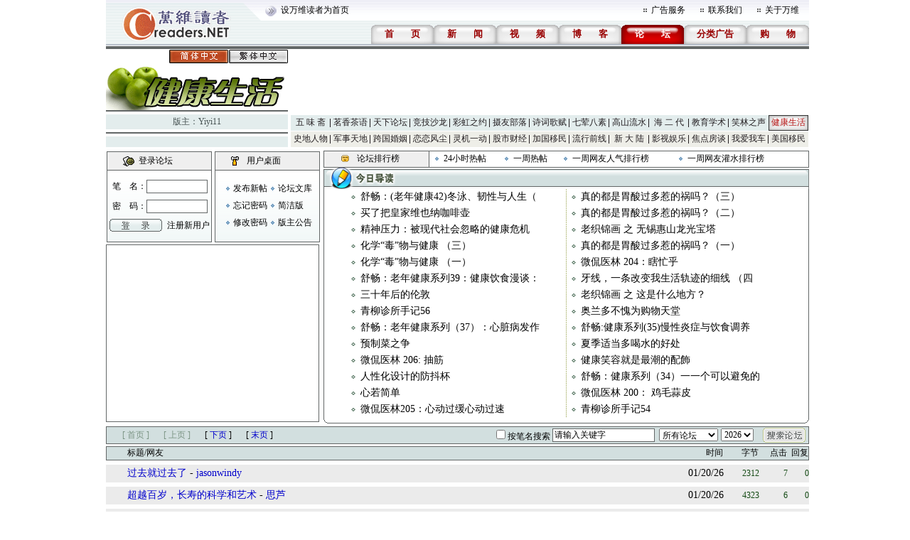

--- FILE ---
content_type: text/html; charset=gbk
request_url: https://bbs.creaders.net/health/?trd_id=1611423&language=gb2312
body_size: 14338
content:
<!DOCTYPE html PUBLIC "-//W3C//DTD XHTML 1.0 Transitional//EN" "http://www.w3.org/TR/xhtml1/DTD/xhtml1-transitional.dtd">
<html xmlns="http://www.w3.org/1999/xhtml">
<head>
<meta http-equiv="Content-Type" content="text/html; charset=gbk">
<title>健康生活-万维论坛-万维读者网（电脑版）</title>
<link href="/skin/001/css/bbs.css" rel="stylesheet" type="text/css">



<style>
/* 未访问 */
#thread_content a:link{color : #0000CC ;}
/* 已访问 */
#thread_content a:visited {color : #8A2A2A ;}
.b1 {width:300px; height:250px; border:solid 1px #636767; margin-top:2px;}
.b2 {border-left:solid 1px #636767; border-right:solid 1px #636767; font-size:14px; }
.b2 a {font-size:14px;}
.bg1 {background:url(/skin/001/img/f013.gif) repeat-x;}
.box {font-size:12px;}
</style>




<!-- Google tag (gtag.js) -->
<script async src="https://www.googletagmanager.com/gtag/js?id=G-CC7GR0YVP2"></script>
<script>
  window.dataLayer = window.dataLayer || [];
  function gtag() { dataLayer.push(arguments); }
  gtag('js', new Date());
  gtag('config', 'G-CC7GR0YVP2');
</script>


</head>


<script language="javascript" src="../js/ad_func.js"></script>
<script language="javascript" src="../js/forum.js"></script>
<script language="javascript">
function jump()
{
	var page = document.getElementById("txtPage");
	
	if(null == page || page.value ==""){
		alert("请输入页数");
		return;
	}
	
	window.location = "index.php?page=" + page.value;
}
<!--//
/* 用户登录 */
function user_login(uname, upassword, url, frm_id){
	var nam = document.getElementById(uname);
	var psd = document.getElementById(upassword);
    var cap = document.getElementById('captcha');
	var login = document.getElementById("div_login");
	var panel = document.getElementById("div_panel");
	
	if(nam.value == ""){
		alert("请输入笔名。");
		nam.focus();
		return false;
	}
	if(psd.value == ""){
		alert("请输入密码名。");
		psd.focus();
		return false;
	}
	

	/*if(!check_user_name(nam.value)){
		alert("笔名或密码错误。");
		nam.select();
		return false;
	}*/
/*	if(!check_user_password(psd.value)){
		alert("笔名或密码错误。");
		nam.select();
		return false;
	}
*/	
	var url ="ajax.forum.php?act=login&user_name=" + nam.value + "&user_password=" + psd.value + "&url=" + url + "&frm_id=" + frm_id.value+ "&captcha="+ cap.value;
	url = encodeURI(encodeURI(url));
	var html = getValueXMLHttp(url);

    var html_arrayresult = html.split("&&&");	
	if(html_arrayresult[0] === "VERIFYCODE" || html_arrayresult[0] === "TOOMUCHERRORLOGINTIMES"){
	    login.innerHTML = html_arrayresult[1];
	    panel.innerHTML = html_arrayresult[2];		
		if(html_arrayresult[0] === "VERIFYCODE")
	    {
		    alert("验证码错误。");
		    captcha.select();
		    return false;			
		}
		else
	    {
		    alert("笔名或密码错误。");
		    nam.select();
		    return false;			
	    }
		

	}		
	
	if(html === "FALSE"){
		alert("笔名或密码错误。");
		nam.select();
		return false;
	}
	if(html === "LOCK"){
		alert("您已被封锁，不能发帖。");
		window.top.location = "https://bbs.creaders.net";
		return false;
	}
	var html_array = html.split("&&&");
	login.innerHTML = html_array[0];
	panel.innerHTML = html_array[1];
	
	var tr = document.getElementById("tr_quick_display");
	if(tr != null){
		tr.style.cssText = "display:none;";
	}
	
	alert("登录成功。");
	return false;
}
/* 用户登出 */
function user_logout(url, frm_id){
	var login = document.getElementById("div_login");
	var panel = document.getElementById("div_panel");
	var html = getValueXMLHttp("ajax.forum.php?act=logout&url=" + url + "&frm_id=" + frm_id);
	var html_array = html.split("&&&");
	login.innerHTML = html_array[0];
	panel.innerHTML = html_array[1];
	
	var tr = document.getElementById("tr_quick_display");
	if(tr != null){
		tr.style.cssText = "";
	}
	
	alert("登出成功。");
}
//-->
</script>



<body>




<center>
<!-- 顶部 -->
<table width="989" border="0" cellpadding="0" cellspacing="0" background="/skin/001/img/f001.gif">
	<tr>
		<td width="246" rowspan="2"><img src="/skin/001/img/f002.gif" /></td>
		<td width="743" height="29">
			<table width="743" border="0" cellpadding="0" cellspacing="0">
				<tr>
					<td width="510"><a href="javascript:void(0);" onClick="javascript:this.style.behavior='url(#default#homepage)';this.setHomePage('https://www.creaders.net');" class="top">设万维读者为首页</a></td>
					<td width="11"><img src="/skin/001/img/f003.gif" /></td>
					<td width="69"><a href="https://www.creaders.net/ads_service.html" target="_blank">广告服务</a></td>
					<td width="11"><img src="/skin/001/img/f003.gif" /></td>
					<td width="69"><a href="https://www.creaders.net/contact_us.html" target="_blank">联系我们</a></td>
					<td width="11"><img src="/skin/001/img/f003.gif" /></td>
					<td width="62"><a href="https://www.creaders.net/about_us.html" target="_blank">关于万维</a></td>
				</tr>
			</table>
		</td>
	</tr>
	<tr>
		<td height="33" align="right" valign="bottom">
			<table border="0" cellpadding="0" cellspacing="0">
				<tr>
					<td width="88" height="27" align="center" background="/skin/001/img/f038.gif"><a href="https://www.creaders.net"><font class="headfont2">首<span class="blank-double"></span>页</font></a></td>
					<td width="88" height="27" align="center" background="/skin/001/img/f038.gif"><a href="https://news.creaders.net/breaking/"><font class="headfont2">新<span class="blank-double"></span>闻</font></a></td>
					<td width="88" height="27" align="center" background="/skin/001/img/f038.gif"><a href="https://video.creaders.net"><font class="headfont2">视<span class="blank-double"></span>频</font></a></td>
					<td width="88" height="27" align="center" background="/skin/001/img/f038.gif"><a href="https://blog.creaders.net"><font class="headfont2">博<span class="blank-double"></span>客</font></a></td>
					<td width="88" height="27" align="center" background="/skin/001/img/f039.gif"><a href="https://bbs.creaders.net"><font class="headfont1">论<span class="blank-double"></span>坛</font></a></td>
					<td width="88" height="27" align="center" background="/skin/001/img/f038.gif"><a href="https://classified.creaders.net"><font class="headfont2">分类广告</font></a></td>
					<td width="88" height="27" align="center" background="/skin/001/img/f038.gif"><a href="https://www.136888.com"><font class="headfont2">购<span class="blank-double"></span>物</font></a></td>
				</tr>
			</table>
		</td>
	</tr>
</table>
<table width="989" border="0" cellpadding="0" cellspacing="0">
	<tr><td width="989" height="2" class="color_01"></td></tr>
	<tr><td height="1"></td></tr>
	<tr><td height="4" class="color_02"></td></tr>
	<tr><td height="1"></td></tr>
</table>
<table width="989" border="0" cellspacing="0" cellpadding="0">
	<tr>
		<td width="256">
			<table width="256" border="0" cellpadding="0" cellspacing="0">
				<tr><td width="256" align="right"><img src="/skin/001/img/f004.gif" border="0" usemap="#lang_map" /></td></tr>
				<tr><td><img src="/src_img/20080615030410.gif" width="256" height="66" /></td></tr>
				<tr><td height="2" bgcolor="#636767"></td></tr>
				<tr><td height="4"></td></tr>
				<tr><td height="21" align="center" class="color_03"><font class="forum_master">版主：<a href='user.php?user_id=145636' class='forum_master' target='_blank'>Yiyi11</a></font></td></tr>
				<tr><td height="4"></td></tr>
				<tr><td height="2" class="color_02"></td></tr>
				<tr><td height="4"></td></tr>
				<tr><td height="15" class="color_03"></td></tr>
			</table>
		</td>
		<td width="4"></td>
		<td width="729">
			<table width="729" border="0" cellpadding="0" cellspacing="0">
				<tr><td width="729" height="90">





                                </td></tr>
				<tr><td height="2"></td></tr>
			</table>
			
<table width='728' border='0' cellpadding='0' cellspacing='0'>
  <tr class='menu_color_1'>
    <td width='56' height='22' id='menu_0' align='center' background='/skin/001/img/f005.gif'><a href='http://bbs.creaders.net/life/' class='menu_2'>五 味 斋</a></td>
    <td width='56' height='22' id='menu_1' align='center' background='/skin/001/img/f005.gif'><a href='http://bbs.creaders.net/tea/' class='menu_2'>茗香茶语</a></td>
    <td width='56' height='22' id='menu_2' align='center' background='/skin/001/img/f005.gif'><a href='http://bbs.creaders.net/politics/' class='menu_2'>天下论坛</a></td>
    <td width='56' height='22' id='menu_3' align='center' background='/skin/001/img/f005.gif'><a href='http://bbs.creaders.net/sports/' class='menu_2'>竞技沙龙</a></td>
    <td width='56' height='22' id='menu_4' align='center' background='/skin/001/img/f005.gif'><a href='http://bbs.creaders.net/rainbow/' class='menu_2'>彩虹之约</a></td>
    <td width='56' height='22' id='menu_5' align='center' background='/skin/001/img/f005.gif'><a href='http://bbs.creaders.net/photograph/' class='menu_2'>摄友部落</a></td>
    <td width='56' height='22' id='menu_6' align='center' background='/skin/001/img/f005.gif'><a href='http://bbs.creaders.net/poem/' class='menu_2'>诗词歌赋</a></td>
    <td width='56' height='22' id='menu_7' align='center' background='/skin/001/img/f005.gif'><a href='http://bbs.creaders.net/cook/' class='menu_2'>七荤八素</a></td>
    <td width='56' height='22' id='menu_8' align='center' background='/skin/001/img/f005.gif'><a href='http://bbs.creaders.net/music/' class='menu_2'>高山流水</a></td>
    <td width='56' height='22' id='menu_9' align='center' background='/skin/001/img/f005.gif'><a href='http://bbs.creaders.net/child/' class='menu_2'>海 二 代</a></td>
    <td width='56' height='22' id='menu_10' align='center' background='/skin/001/img/f005.gif'><a href='http://bbs.creaders.net/education/' class='menu_2'>教育学术</a></td>
    <td width='56' height='22' id='menu_11' align='center' background='/skin/001/img/f005.gif'><a href='http://bbs.creaders.net/joke/' class='menu_2'>笑林之声</a></td>
    <td width='56' height='22' id='menu_12' align='center' background='/skin/001/img/f006.gif'><a href='http://bbs.creaders.net/health/' class='menu_1'>健康生活</a></td>
    <script language='javascript'>
    var td = document.getElementById('menu_11');
    td.setAttribute('background', '');
    </script>
  </tr>
  <tr><td height='1' colspan='13'></td></tr>
  <tr class='menu_color_2'>
    <td width='56' height='22' id='menu_13' align='center' background='/skin/001/img/f005.gif'><a href='http://bbs.creaders.net/history/' class='menu_2'>史地人物</a></td>
    <td width='56' height='22' id='menu_14' align='center' background='/skin/001/img/f005.gif'><a href='http://bbs.creaders.net/military/' class='menu_2'>军事天地</a></td>
    <td width='56' height='22' id='menu_15' align='center' background='/skin/001/img/f005.gif'><a href='http://bbs.creaders.net/iwish/' class='menu_2'>跨国婚姻</a></td>
    <td width='56' height='22' id='menu_16' align='center' background='/skin/001/img/f005.gif'><a href='http://bbs.creaders.net/romance/' class='menu_2'>恋恋风尘</a></td>
    <td width='56' height='22' id='menu_17' align='center' background='/skin/001/img/f005.gif'><a href='http://bbs.creaders.net/iq/' class='menu_2'>灵机一动</a></td>
    <td width='56' height='22' id='menu_18' align='center' background='/skin/001/img/f005.gif'><a href='http://bbs.creaders.net/stock/' class='menu_2'>股市财经</a></td>
    <td width='56' height='22' id='menu_19' align='center' background='/skin/001/img/f005.gif'><a href='http://bbs.creaders.net/ca/' class='menu_2'>加国移民</a></td>
    <td width='56' height='22' id='menu_20' align='center' background='/skin/001/img/f005.gif'><a href='http://bbs.creaders.net/fashion/' class='menu_2'>流行前线</a></td>
    <td width='56' height='22' id='menu_21' align='center' background='/skin/001/img/f005.gif'><a href='http://bbs.creaders.net/newland/' class='menu_2'>新 大 陆</a></td>
    <td width='56' height='22' id='menu_22' align='center' background='/skin/001/img/f005.gif'><a href='http://bbs.creaders.net/entertainment/' class='menu_2'>影视娱乐</a></td>
    <td width='56' height='22' id='menu_23' align='center' background='/skin/001/img/f005.gif'><a href='http://bbs.creaders.net/house/' class='menu_2'>焦点房谈</a></td>
    <td width='56' height='22' id='menu_24' align='center' background='/skin/001/img/f005.gif'><a href='http://bbs.creaders.net/car/' class='menu_2'>我爱我车</a></td>
    <td width='56' height='22' id='menu_25' align='center'><a href='http://bbs.creaders.net/abc/' class='menu_2'>美国移民</a></td>
  </tr>
  <tr><td height='1' colspan='13'></td></tr>
</table>
		</td>
	</tr>
</table>
<table width="989" border="0" cellpadding="0" cellspacing="0">
  <tr><td height="1"></td></tr>
</table>
<!-- 功能块 -->
<table width="989" border="0" align="center" cellpadding="0" cellspacing="0" class="box">
  <tr>
    <td width="302" align="left" valign="middle"><table width="302" border="0" cellspacing="0" cellpadding="1" style="margin-top:2px;">
      <tr>
        <td><table width="148" border="0" cellpadding="0" cellspacing="0" >
          <tr>
            <td bgcolor="#636767"><table width="148" border="0" cellspacing="1" cellpadding="0" height="128">
              <tr>
                <td height="25" align="center" bgcolor="#efefef"><table width="80%" border="0" cellspacing="0" cellpadding="0">
                  <tr>
                    <td align="center" valign="middle"><img src="/skin/001/img/f007.gif" alt="" width="16" height="15" /></td>
                    <td>登录论坛</td>
                  </tr>
                </table></td>
              </tr>
              <tr>
                <td  align="center" valign="middle" bgcolor="#FFFFFF" class="padding1" background="../skin/001/img/f008.gif">
                <form id="frm_login" name="frm_login" action="index_login.php" onsubmit="javascript:return false;">
                  <div id="div_login" >

                  </div>
                  </form>
                  </td>
              </tr>
            </table></td>
          </tr>
        </table>

        </td>
        <td align="right"><table width="148" border="0" cellpadding="0" cellspacing="0" >
          <tr>
            <td bgcolor="#636767"><table width="148" border="0" cellspacing="1" cellpadding="0">
              <tr>
                <td height="25" align="center" bgcolor="#efefef"><table width="80%" border="0" cellspacing="0" cellpadding="0">
                  <tr>
                    <td align="center" valign="middle"><img src="/skin/001/img/f010.gif" alt="" width="16" height="15" /></td>
                    <td align="left">用户桌面</td>
                  </tr>
                </table></td>
              </tr>
              <tr>
                <td height="100" align="center" valign="middle" bgcolor="#FFFFFF" class="padding1" background="../skin/001/img/f008.gif">
                <div id="div_panel">

                </div>
                </td>
              </tr>
            </table></td>            
          </tr>
        </table></td>
      </tr>
    </table>
      <script language="javascript">user_login_state("", 13);</script>   
      <table width="300" border="0" cellpadding="0" cellspacing="0" class="b1">
        <tr>
          <td>




          </td>
        </tr>
      </table></td>
    <td align="right" valign="top">
          <table width="683" border="0" cellspacing="0" cellpadding="0" style="margin-top:3px;">
        <tr>
          <td bgcolor="#636767"><table width="100%" border="0" cellspacing="1" cellpadding="0">
            <tr>
              <td width="147" height="22" align="center" valign="middle" bgcolor="#efefef"><table width="100" border="0" cellspacing="0" cellpadding="0">
                <tr>
                  <td width="22"><img src="/skin/001/img/f020.gif" alt="" width="13" height="12" /></td>
                  <td>论坛排行榜</td>
                </tr>
              </table></td>
              <td align="left" bgcolor="#FFFFFF"><table width="95%" border="0" cellspacing="0" cellpadding="0">
                <tr>
                  <td width="20" align="center"><img src="/skin/001/img/f011.gif" alt="" width="5" height="5" /></td>
                  <td align="left"><a href="bbs_top_list.php?act=hot&time=1">24小时热帖</a></td>
                  <td width="20" align="center"><img src="/skin/001/img/f011.gif" alt="" width="5" height="5" /></td>
                  <td align="left"><a href="bbs_top_list.php?act=hot&time=7">一周热帖</a></td>
                  <td width="20" align="center"><img src="/skin/001/img/f011.gif" alt="" width="5" height="5" /></td>
                  <td align="left"><a href="user_list.php?act=hot&time=7">一周网友人气排行榜</a></td>
                  <td width="20" align="center"><img src="/skin/001/img/f011.gif" alt="" width="5" height="5" /></td>
                  <td align="left"><a href="user_list.php?act=release&time=7">一周网友灌水排行榜</a></td>
                </tr>
              </table></td>
            </tr>
          </table></td>
        </tr>
      </table>
    <table width="683" border="0" cellspacing="0" cellpadding="0">
      <tr>
        <td height="30"><table width="100%" border="0" cellspacing="0" cellpadding="0">
          <tr>
            <td width="109"><img src="/skin/001/img/f012.gif" alt="" width="109" height="30" /></td>
            <td class="bg1">&nbsp;</td>
            <td width="6"><img src="/skin/001/img/f014.gif" alt="" width="6" height="30" /></td>
          </tr>
        </table></td>
      </tr>
      <tr align="center" valign="middle">
        <td  class="b2"><table width='620' border='0' cellspacing='0' cellpadding='0'>  <tr>
	 <td width='20' height='23' align='center' valign='middle'><img src='/skin/001/img/f015.gif' alt='' width='6' height='5' /></td><td align='left' valign='middle'><a href='bbsviewer.php?trd_id=1743034&blog_id=535915'>舒畅：(老年健康42)冬泳、韧性与人生（</a></td><td align='left' valign='middle'><img src='/skin/001/img/f016.gif' alt='' width='1' height='23' /></td>	 <td width='20' height='23' align='center' valign='middle'><img src='/skin/001/img/f015.gif' alt='' width='6' height='5' /></td><td align='left' valign='middle'><a href='bbsviewer.php?trd_id=1727835&blog_id=535915'>真的都是胃酸过多惹的祸吗？（三）</a></td>  </tr>
  <tr>
	 <td width='20' height='23' align='center' valign='middle'><img src='/skin/001/img/f015.gif' alt='' width='6' height='5' /></td><td align='left' valign='middle'><a href='bbsviewer.php?trd_id=1742512&blog_id=535505'>买了把皇家维也纳咖啡壶</a></td><td align='left' valign='middle'><img src='/skin/001/img/f016.gif' alt='' width='1' height='23' /></td>	 <td width='20' height='23' align='center' valign='middle'><img src='/skin/001/img/f015.gif' alt='' width='6' height='5' /></td><td align='left' valign='middle'><a href='bbsviewer.php?trd_id=1727708&blog_id=535505'>真的都是胃酸过多惹的祸吗？（二）</a></td>  </tr>
  <tr>
	 <td width='20' height='23' align='center' valign='middle'><img src='/skin/001/img/f015.gif' alt='' width='6' height='5' /></td><td align='left' valign='middle'><a href='bbsviewer.php?trd_id=1737286&blog_id=531584'>精神压力：被现代社会忽略的健康危机</a></td><td align='left' valign='middle'><img src='/skin/001/img/f016.gif' alt='' width='1' height='23' /></td>	 <td width='20' height='23' align='center' valign='middle'><img src='/skin/001/img/f015.gif' alt='' width='6' height='5' /></td><td align='left' valign='middle'><a href='bbsviewer.php?trd_id=1727539&blog_id=531584'>老织锦画 之 无锡惠山龙光宝塔</a></td>  </tr>
  <tr>
	 <td width='20' height='23' align='center' valign='middle'><img src='/skin/001/img/f015.gif' alt='' width='6' height='5' /></td><td align='left' valign='middle'><a href='bbsviewer.php?trd_id=1736931&blog_id=531257'>化学“毒”物与健康 （三）</a></td><td align='left' valign='middle'><img src='/skin/001/img/f016.gif' alt='' width='1' height='23' /></td>	 <td width='20' height='23' align='center' valign='middle'><img src='/skin/001/img/f015.gif' alt='' width='6' height='5' /></td><td align='left' valign='middle'><a href='bbsviewer.php?trd_id=1727524&blog_id=531257'>真的都是胃酸过多惹的祸吗？（一）</a></td>  </tr>
  <tr>
	 <td width='20' height='23' align='center' valign='middle'><img src='/skin/001/img/f015.gif' alt='' width='6' height='5' /></td><td align='left' valign='middle'><a href='bbsviewer.php?trd_id=1736405&blog_id=530811'>化学“毒”物与健康 （一）</a></td><td align='left' valign='middle'><img src='/skin/001/img/f016.gif' alt='' width='1' height='23' /></td>	 <td width='20' height='23' align='center' valign='middle'><img src='/skin/001/img/f015.gif' alt='' width='6' height='5' /></td><td align='left' valign='middle'><a href='bbsviewer.php?trd_id=1727328&blog_id=530811'>微侃医林 204：瞎忙乎</a></td>  </tr>
  <tr>
	 <td width='20' height='23' align='center' valign='middle'><img src='/skin/001/img/f015.gif' alt='' width='6' height='5' /></td><td align='left' valign='middle'><a href='bbsviewer.php?trd_id=1736291&blog_id=530705'>舒畅：老年健康系列39：健康饮食漫谈：</a></td><td align='left' valign='middle'><img src='/skin/001/img/f016.gif' alt='' width='1' height='23' /></td>	 <td width='20' height='23' align='center' valign='middle'><img src='/skin/001/img/f015.gif' alt='' width='6' height='5' /></td><td align='left' valign='middle'><a href='bbsviewer.php?trd_id=1727230&blog_id=530705'>牙线，一条改变我生活轨迹的细线 （四</a></td>  </tr>
  <tr>
	 <td width='20' height='23' align='center' valign='middle'><img src='/skin/001/img/f015.gif' alt='' width='6' height='5' /></td><td align='left' valign='middle'><a href='bbsviewer.php?trd_id=1733662&blog_id=528736'>三十年后的伦敦</a></td><td align='left' valign='middle'><img src='/skin/001/img/f016.gif' alt='' width='1' height='23' /></td>	 <td width='20' height='23' align='center' valign='middle'><img src='/skin/001/img/f015.gif' alt='' width='6' height='5' /></td><td align='left' valign='middle'><a href='bbsviewer.php?trd_id=1726349&blog_id=528736'>老织锦画 之 这是什么地方？</a></td>  </tr>
  <tr>
	 <td width='20' height='23' align='center' valign='middle'><img src='/skin/001/img/f015.gif' alt='' width='6' height='5' /></td><td align='left' valign='middle'><a href='bbsviewer.php?trd_id=1733179&blog_id=528349'>青柳诊所手记56</a></td><td align='left' valign='middle'><img src='/skin/001/img/f016.gif' alt='' width='1' height='23' /></td>	 <td width='20' height='23' align='center' valign='middle'><img src='/skin/001/img/f015.gif' alt='' width='6' height='5' /></td><td align='left' valign='middle'><a href='bbsviewer.php?trd_id=1726019&blog_id=528349'>奥兰多不愧为购物天堂</a></td>  </tr>
  <tr>
	 <td width='20' height='23' align='center' valign='middle'><img src='/skin/001/img/f015.gif' alt='' width='6' height='5' /></td><td align='left' valign='middle'><a href='bbsviewer.php?trd_id=1732855&blog_id=528075'>舒畅：老年健康系列（37）：心脏病发作</a></td><td align='left' valign='middle'><img src='/skin/001/img/f016.gif' alt='' width='1' height='23' /></td>	 <td width='20' height='23' align='center' valign='middle'><img src='/skin/001/img/f015.gif' alt='' width='6' height='5' /></td><td align='left' valign='middle'><a href='bbsviewer.php?trd_id=1725690&blog_id=528075'>舒畅:健康系列(35)慢性炎症与饮食调养</a></td>  </tr>
  <tr>
	 <td width='20' height='23' align='center' valign='middle'><img src='/skin/001/img/f015.gif' alt='' width='6' height='5' /></td><td align='left' valign='middle'><a href='bbsviewer.php?trd_id=1730812&blog_id=526312'>预制菜之争</a></td><td align='left' valign='middle'><img src='/skin/001/img/f016.gif' alt='' width='1' height='23' /></td>	 <td width='20' height='23' align='center' valign='middle'><img src='/skin/001/img/f015.gif' alt='' width='6' height='5' /></td><td align='left' valign='middle'><a href='bbsviewer.php?trd_id=1725589&blog_id=526312'>夏季适当多喝水的好处</a></td>  </tr>
  <tr>
	 <td width='20' height='23' align='center' valign='middle'><img src='/skin/001/img/f015.gif' alt='' width='6' height='5' /></td><td align='left' valign='middle'><a href='bbsviewer.php?trd_id=1728762&blog_id=524710'>微侃医林 206: 抽筋</a></td><td align='left' valign='middle'><img src='/skin/001/img/f016.gif' alt='' width='1' height='23' /></td>	 <td width='20' height='23' align='center' valign='middle'><img src='/skin/001/img/f015.gif' alt='' width='6' height='5' /></td><td align='left' valign='middle'><a href='bbsviewer.php?trd_id=1725518&blog_id=524710'>健康笑容就是最潮的配飾</a></td>  </tr>
  <tr>
	 <td width='20' height='23' align='center' valign='middle'><img src='/skin/001/img/f015.gif' alt='' width='6' height='5' /></td><td align='left' valign='middle'><a href='bbsviewer.php?trd_id=1728720&blog_id=524666'>人性化设计的防抖杯</a></td><td align='left' valign='middle'><img src='/skin/001/img/f016.gif' alt='' width='1' height='23' /></td>	 <td width='20' height='23' align='center' valign='middle'><img src='/skin/001/img/f015.gif' alt='' width='6' height='5' /></td><td align='left' valign='middle'><a href='bbsviewer.php?trd_id=1725314&blog_id=524666'>舒畅：健康系列（34）一一个可以避免的</a></td>  </tr>
  <tr>
	 <td width='20' height='23' align='center' valign='middle'><img src='/skin/001/img/f015.gif' alt='' width='6' height='5' /></td><td align='left' valign='middle'><a href='bbsviewer.php?trd_id=1728516'>心若简单</a></td><td align='left' valign='middle'><img src='/skin/001/img/f016.gif' alt='' width='1' height='23' /></td>	 <td width='20' height='23' align='center' valign='middle'><img src='/skin/001/img/f015.gif' alt='' width='6' height='5' /></td><td align='left' valign='middle'><a href='bbsviewer.php?trd_id=1724828'>微侃医林 200： 鸡毛蒜皮</a></td>  </tr>
  <tr>
	 <td width='20' height='23' align='center' valign='middle'><img src='/skin/001/img/f015.gif' alt='' width='6' height='5' /></td><td align='left' valign='middle'><a href='bbsviewer.php?trd_id=1728024&blog_id=524101'>微侃医林205：心动过缓心动过速</a></td><td align='left' valign='middle'><img src='/skin/001/img/f016.gif' alt='' width='1' height='23' /></td>	 <td width='20' height='23' align='center' valign='middle'><img src='/skin/001/img/f015.gif' alt='' width='6' height='5' /></td><td align='left' valign='middle'><a href='bbsviewer.php?trd_id=1724565&blog_id=524101'>青柳诊所手记54</a></td>  </tr>
</table></td>
      </tr>
      <tr>
        <td height="8"><img src="/skin/001/img/f018.gif" alt="" width="683" height="8" /></td>
      </tr>
    </table>
</td>
  </tr>
</table>
<table width="989" border="0" cellspacing="0" cellpadding="0">
	<tr><td height="4"></td></tr>
</table>

<table width="989" border="0" cellspacing="0" cellpadding="0">
	<tr><td>




       </td></tr>
</table>



<!-- 论坛列表 -->
<table id="thread_content" width="989"  border="0" cellspacing="0" cellpadding="0">
        <tr>
          <td><style type='text/css'>
						.ccc{width:760px;display:block;white-space:nowrap;overflow:hidden;float:left;-o-text-overflow: ellipsis;text-overflow:ellipsis;}
						</style>
						<table width='989' border='0' cellspacing='0' cellpadding='0' class='dynamic_bar'>
						<form name='frm_search' id='frm_search' action='https://bbs.creaders.net/bbs_search_list.php' method='post' onSubmit='javacript:return chk_search();'>
						<tr>
						<td width='234' height='23'>
<table width='234' border='0' cellpadding='0' cellspacing='0'>
  <tr>
    <td width='60' height='23'align='right' class='dynamic_bar_a'>[ 首页 ]</td>
    <td width='58' align='right' class='dynamic_bar_a'>[ 上页 ]</td>
    <td width='58' align='right'>[ <a href='?page=2'>下页</a> ]</td>
    <td width='58' align='right'>[ <a href='?page=142'>末页</a> ]</td>
  </tr>
</table>
</td>
						<td width='355'></td>
						<td width='95' align='middle'><input type='checkbox' id='nickname' name='nickname'>按笔名搜索</input></td>
						<td width='150'><input name='key' valign='middle' id='key' type='text' value='请输入关键字' class='text' style='width:138px;' onFocus="document.getElementById('key').select();" /></td>
						<td width='87'><select name='sel_frm_id' id='sel_frm_id' style='width:83px;'>
        <option value='0' selected='selected'>所有论坛</option>
        <option value='2'>五 味 斋</option>
        <option value='1'>茗香茶语</option>
        <option value='5'>天下论坛</option>
        <option value='3'>竞技沙龙</option>
        <option value='12'>彩虹之约</option>
        <option value='22'>摄友部落</option>
        <option value='10'>诗词歌赋</option>
        <option value='17'>七荤八素</option>
        <option value='4'>高山流水</option>
        <option value='9'>海 二 代</option>
        <option value='7'>教育学术</option>
        <option value='11'>笑林之声</option>
        <option value='13'>健康生活</option>
        <option value='14'>史地人物</option>
        <option value='6'>军事天地</option>
        <option value='16'>跨国婚姻</option>
        <option value='8'>恋恋风尘</option>
        <option value='18'>灵机一动</option>
        <option value='19'>股市财经</option>
        <option value='20'>加国移民</option>
        <option value='21'>流行前线</option>
        <option value='15'>新 大 陆</option>
        <option value='23'>影视娱乐</option>
        <option value='24'>焦点房谈</option>
        <option value='25'>我爱我车</option>
        <option value='26'>美国移民</option>
      </select></td>
                        <td width='60'><select id="year" name="year"><option value="1">全部</option><option value="2026" selected="selected">2026</option><option value="2025">2025</option><option value="2024">2024</option><option value="2023">2023</option><option value="2022">2022</option><option value="2021">2021</option><option value="2020">2020</option><option value="2019">2019</option><option value="2018">2018</option><option value="2017">2017</option><option value="2016">2016</option><option value="2015">2015</option><option value="2014">2014</option><option value="2013">2013</option><option value="2012">2012</option><option value="2011">2011</option><option value="2010">2010</option><option value="2009">2009</option><option value="2008">2008</option><option value="2007">2007</option><option value="2006">2006</option></select></td>
						<td width='64'><input type='submit' value='' style='width:60px; height:21px; background:url(/skin/001/img/f022.gif); cursor:pointer; border:0px;' /></td>
						</tr>
						</form>
						</table>
						<script language='javascript'>
						function chk_search(){
						var ky=document.getElementById('key');
						var sel=document.getElementById('sel_frm_id');
						if(ky.value=='' || ky.value=='请输入关键字'){
						alert('请输入搜索关键字。');
						ky.select();
						return false;
						}
						return true;
						}
						</script>
						<table width='989' border='0' cellspacing='0' cellpadding='0'>
						<tr><td height='3'></td></tr>
						</table>
                        <table width=989 height=20 border='0' cellspacing='0' cellpadding='0' class='dynamic_bar'>
                        <tr><td width=30> </td>
                        <td width=769 align=left>标题/网友</td>
                        <td width=70 align=right>时间</td>
                        <td width=50 align=right>字节</td>
                        <td width=40 align=right>点击</td>
                        <td width=30 align=right>回复</td>
                        </tr></table><table width='989' border='0' cellspacing='0' cellpadding='0' class='thread_bgcolor'>
								<tr><td height='6' bgcolor='#FFFFFF' colspan='6'></td></tr>
								<tr>
								<td width=30 height='25' align='center'></td>
								<td align=left width=769 class='size14'><a href='bbsviewer.php?trd_id=1746246' class='thread_title'> 过去就过去了</a> - <a href='https://blog.creaders.net/u/30195/' style='font-size:14px;' target='_blank'>jasonwindy</a></td><td align=right width='70' class='size14'><font  style='font-size:14px;'>01/20/26</font></td>							
								<td align=right width='50' class='thread_info'>2312</td>
								<td align=right width='40' class='thread_info'>7</td>
								<td align=right width='30' class='thread_info'>0</td>
								</table>
								<div id='div_back_thread_1746246'></div><table width='989' border='0' cellspacing='0' cellpadding='0' class='thread_bgcolor'>
								<tr><td height='6' bgcolor='#FFFFFF' colspan='6'></td></tr>
								<tr>
								<td width=30 height='25' align='center'></td>
								<td align=left width=769 class='size14'><a href='bbsviewer.php?trd_id=1746243&blog_id=537982' class='thread_title'>超越百岁，长寿的科学和艺术</a> - <a href='https://blog.creaders.net/u/7925/' style='font-size:14px;' target='_blank'>思芦</a></td><td align=right width='70' class='size14'><font  style='font-size:14px;'>01/20/26</font></td>							
								<td align=right width='50' class='thread_info'>4323</td>
								<td align=right width='40' class='thread_info'>6</td>
								<td align=right width='30' class='thread_info'>0</td>
								</table>
								<div id='div_back_thread_1746243'></div><table width='989' border='0' cellspacing='0' cellpadding='0' class='thread_bgcolor'>
								<tr><td height='6' bgcolor='#FFFFFF' colspan='6'></td></tr>
								<tr>
								<td width=30 height='25' align='center'></td>
								<td align=left width=769 class='size14'><a href='bbsviewer.php?trd_id=1746179' class='thread_title'>令皮膚變老的10種食物 常吃會加速老化!</a> - <a href='https://blog.creaders.net/u/37191/' style='font-size:14px;' target='_blank'>健康星球</a></td><td align=right width='70' class='size14'><font  style='font-size:14px;'>01/19/26</font></td>							
								<td align=right width='50' class='thread_info'>759</td>
								<td align=right width='40' class='thread_info'>9</td>
								<td align=right width='30' class='thread_info'>0</td>
								</table>
								<div id='div_back_thread_1746179'></div><table width='989' border='0' cellspacing='0' cellpadding='0' class='thread_bgcolor'>
								<tr><td height='6' bgcolor='#FFFFFF' colspan='6'></td></tr>
								<tr>
								<td width=30 height='25' align='center'></td>
								<td align=left width=769 class='size14'><a href='bbsviewer.php?trd_id=1746161&blog_id=537909' class='thread_title'>李见宇师傅谈意拳51</a> - <a href='https://blog.creaders.net/u/11485/' style='font-size:14px;' target='_blank'>京都静源</a></td><td align=right width='70' class='size14'><font  style='font-size:14px;'>01/19/26</font></td>							
								<td align=right width='50' class='thread_info'>32748</td>
								<td align=right width='40' class='thread_info'>11</td>
								<td align=right width='30' class='thread_info'>0</td>
								</table>
								<div id='div_back_thread_1746161'></div><table width='989' border='0' cellspacing='0' cellpadding='0' class='thread_bgcolor'>
								<tr><td height='6' bgcolor='#FFFFFF' colspan='6'></td></tr>
								<tr>
								<td width=30 height='25' align='center'></td>
								<td align=left width=769 class='size14'><a href='bbsviewer.php?trd_id=1746131&blog_id=537882' class='thread_title'>蛇年生肖邮票：英属维尔京群岛</a> - <a href='https://blog.creaders.net/u/29925/' style='font-size:14px;' target='_blank'>良邑</a></td><td align=right width='70' class='size14'><font  style='font-size:14px;'>01/19/26</font></td>							
								<td align=right width='50' class='thread_info'>4311</td>
								<td align=right width='40' class='thread_info'>9</td>
								<td align=right width='30' class='thread_info'>0</td>
								</table>
								<div id='div_back_thread_1746131'></div><table width='989' border='0' cellspacing='0' cellpadding='0' class='thread_bgcolor'>
								<tr><td height='6' bgcolor='#FFFFFF' colspan='6'></td></tr>
								<tr>
								<td width=30 height='25' align='center'></td>
								<td align=left width=769 class='size14'><a href='bbsviewer.php?trd_id=1746116' class='thread_title'>心可大可小。</a> - <a href='https://blog.creaders.net/u/30195/' style='font-size:14px;' target='_blank'>jasonwindy</a></td><td align=right width='70' class='size14'><font  style='font-size:14px;'>01/19/26</font></td>							
								<td align=right width='50' class='thread_info'>3159</td>
								<td align=right width='40' class='thread_info'>14</td>
								<td align=right width='30' class='thread_info'>0</td>
								</table>
								<div id='div_back_thread_1746116'></div><table width='989' border='0' cellspacing='0' cellpadding='0' class='thread_bgcolor'>
								<tr><td height='6' bgcolor='#FFFFFF' colspan='6'></td></tr>
								<tr>
								<td width=30 height='25' align='center'></td>
								<td align=left width=769 class='size14'><a href='bbsviewer.php?trd_id=1746056&blog_id=537799' class='thread_title'>李见宇师傅谈意拳50</a> - <a href='https://blog.creaders.net/u/11485/' style='font-size:14px;' target='_blank'>京都静源</a></td><td align=right width='70' class='size14'><font  style='font-size:14px;'>01/18/26</font></td>							
								<td align=right width='50' class='thread_info'>30824</td>
								<td align=right width='40' class='thread_info'>11</td>
								<td align=right width='30' class='thread_info'>0</td>
								</table>
								<div id='div_back_thread_1746056'></div><table width='989' border='0' cellspacing='0' cellpadding='0' class='thread_bgcolor'>
								<tr><td height='6' bgcolor='#FFFFFF' colspan='6'></td></tr>
								<tr>
								<td width=30 height='25' align='center'></td>
								<td align=left width=769 class='size14'><a href='bbsviewer.php?trd_id=1746013' class='thread_title'>   宽容可以温暖别人的心</a> - <a href='https://blog.creaders.net/u/30195/' style='font-size:14px;' target='_blank'>jasonwindy</a></td><td align=right width='70' class='size14'><font  style='font-size:14px;'>01/18/26</font></td>							
								<td align=right width='50' class='thread_info'>2925</td>
								<td align=right width='40' class='thread_info'>12</td>
								<td align=right width='30' class='thread_info'>0</td>
								</table>
								<div id='div_back_thread_1746013'></div><table width='989' border='0' cellspacing='0' cellpadding='0' class='thread_bgcolor'>
								<tr><td height='6' bgcolor='#FFFFFF' colspan='6'></td></tr>
								<tr>
								<td width=30 height='25' align='center'></td>
								<td align=left width=769 class='size14'><a href='bbsviewer.php?trd_id=1745970&blog_id=537716' class='thread_title'>舒畅：《健康生活交流》——让你的肠道更健康</a> - <a href='https://blog.creaders.net/u/35245/' style='font-size:14px;' target='_blank'>舒畅</a></td><td align=right width='70' class='size14'><font  style='font-size:14px;'>01/17/26</font></td>							
								<td align=right width='50' class='thread_info'>40237</td>
								<td align=right width='40' class='thread_info'>13</td>
								<td align=right width='30' class='thread_info'>0</td>
								</table>
								<div id='div_back_thread_1745970'></div><table width='989' border='0' cellspacing='0' cellpadding='0' class='thread_bgcolor'>
								<tr><td height='6' bgcolor='#FFFFFF' colspan='6'></td></tr>
								<tr>
								<td width=30 height='25' align='center'></td>
								<td align=left width=769 class='size14'><a href='bbsviewer.php?trd_id=1745940&blog_id=537684' class='thread_title'>李见宇师傅谈意拳49</a> - <a href='https://blog.creaders.net/u/11485/' style='font-size:14px;' target='_blank'>京都静源</a></td><td align=right width='70' class='size14'><font  style='font-size:14px;'>01/17/26</font></td>							
								<td align=right width='50' class='thread_info'>26842</td>
								<td align=right width='40' class='thread_info'>17</td>
								<td align=right width='30' class='thread_info'>0</td>
								</table>
								<div id='div_back_thread_1745940'></div><table width='989' border='0' cellspacing='0' cellpadding='0' class='thread_bgcolor'>
								<tr><td height='6' bgcolor='#FFFFFF' colspan='6'></td></tr>
								<tr>
								<td width=30 height='25' align='center'></td>
								<td align=left width=769 class='size14'><a href='bbsviewer.php?trd_id=1745891' class='thread_title'>乐观的心态</a> - <a href='https://blog.creaders.net/u/30195/' style='font-size:14px;' target='_blank'>jasonwindy</a></td><td align=right width='70' class='size14'><font  style='font-size:14px;'>01/17/26</font></td>							
								<td align=right width='50' class='thread_info'>2384</td>
								<td align=right width='40' class='thread_info'>25</td>
								<td align=right width='30' class='thread_info'>0</td>
								</table>
								<div id='div_back_thread_1745891'></div><table width='989' border='0' cellspacing='0' cellpadding='0' class='thread_bgcolor'>
								<tr><td height='6' bgcolor='#FFFFFF' colspan='6'></td></tr>
								<tr>
								<td width=30 height='25' align='center'></td>
								<td align=left width=769 class='size14'><a href='bbsviewer.php?trd_id=1745807&blog_id=537557' class='thread_title'>李见宇师傅谈意拳48</a> - <a href='https://blog.creaders.net/u/11485/' style='font-size:14px;' target='_blank'>京都静源</a></td><td align=right width='70' class='size14'><font  style='font-size:14px;'>01/16/26</font></td>							
								<td align=right width='50' class='thread_info'>36584</td>
								<td align=right width='40' class='thread_info'>19</td>
								<td align=right width='30' class='thread_info'>0</td>
								</table>
								<div id='div_back_thread_1745807'></div><table width='989' border='0' cellspacing='0' cellpadding='0' class='thread_bgcolor'>
								<tr><td height='6' bgcolor='#FFFFFF' colspan='6'></td></tr>
								<tr>
								<td width=30 height='25' align='center'></td>
								<td align=left width=769 class='size14'><a href='bbsviewer.php?trd_id=1745776&blog_id=537532' class='thread_title'>蛇年生肖邮票：英国皇冠代理局</a> - <a href='https://blog.creaders.net/u/29925/' style='font-size:14px;' target='_blank'>良邑</a></td><td align=right width='70' class='size14'><font  style='font-size:14px;'>01/16/26</font></td>							
								<td align=right width='50' class='thread_info'>1800</td>
								<td align=right width='40' class='thread_info'>28</td>
								<td align=right width='30' class='thread_info'>0</td>
								</table>
								<div id='div_back_thread_1745776'></div><table width='989' border='0' cellspacing='0' cellpadding='0' class='thread_bgcolor'>
								<tr><td height='6' bgcolor='#FFFFFF' colspan='6'></td></tr>
								<tr>
								<td width=30 height='25' align='center'></td>
								<td align=left width=769 class='size14'><a href='bbsviewer.php?trd_id=1745757' class='thread_title'>猜疑心过重</a> - <a href='https://blog.creaders.net/u/30195/' style='font-size:14px;' target='_blank'>jasonwindy</a></td><td align=right width='70' class='size14'><font  style='font-size:14px;'>01/16/26</font></td>							
								<td align=right width='50' class='thread_info'>2257</td>
								<td align=right width='40' class='thread_info'>36</td>
								<td align=right width='30' class='thread_info'>0</td>
								</table>
								<div id='div_back_thread_1745757'></div><table width='989' border='0' cellspacing='0' cellpadding='0' class='thread_bgcolor'>
								<tr><td height='6' bgcolor='#FFFFFF' colspan='6'></td></tr>
								<tr>
								<td width=30 height='25' align='center'></td>
								<td align=left width=769 class='size14'><a href='bbsviewer.php?trd_id=1745681&blog_id=537439' class='thread_title'>李见宇师傅谈意拳47</a> - <a href='https://blog.creaders.net/u/11485/' style='font-size:14px;' target='_blank'>京都静源</a></td><td align=right width='70' class='size14'><font  style='font-size:14px;'>01/15/26</font></td>							
								<td align=right width='50' class='thread_info'>36397</td>
								<td align=right width='40' class='thread_info'>26</td>
								<td align=right width='30' class='thread_info'>0</td>
								</table>
								<div id='div_back_thread_1745681'></div><table width='989' border='0' cellspacing='0' cellpadding='0' class='thread_bgcolor'>
								<tr><td height='6' bgcolor='#FFFFFF' colspan='6'></td></tr>
								<tr>
								<td width=30 height='25' align='center'></td>
								<td align=left width=769 class='size14'><a href='bbsviewer.php?trd_id=1745626' class='thread_title'>无欲自然心如水</a> - <a href='https://blog.creaders.net/u/30195/' style='font-size:14px;' target='_blank'>jasonwindy</a></td><td align=right width='70' class='size14'><font  style='font-size:14px;'>01/15/26</font></td>							
								<td align=right width='50' class='thread_info'>2345</td>
								<td align=right width='40' class='thread_info'>27</td>
								<td align=right width='30' class='thread_info'>0</td>
								</table>
								<div id='div_back_thread_1745626'></div><table width='989' border='0' cellspacing='0' cellpadding='0' class='thread_bgcolor'>
								<tr><td height='6' bgcolor='#FFFFFF' colspan='6'></td></tr>
								<tr>
								<td width=30 height='25' align='center'></td>
								<td align=left width=769 class='size14'><a href='bbsviewer.php?trd_id=1745625' class='thread_title'>无欲自然心如水</a> - <a href='https://blog.creaders.net/u/30195/' style='font-size:14px;' target='_blank'>jasonwindy</a></td><td align=right width='70' class='size14'><font  style='font-size:14px;'>01/15/26</font></td>							
								<td align=right width='50' class='thread_info'>2547</td>
								<td align=right width='40' class='thread_info'>25</td>
								<td align=right width='30' class='thread_info'>0</td>
								</table>
								<div id='div_back_thread_1745625'></div><table width='989' border='0' cellspacing='0' cellpadding='0' class='thread_bgcolor'>
								<tr><td height='6' bgcolor='#FFFFFF' colspan='6'></td></tr>
								<tr>
								<td width=30 height='25' align='center'></td>
								<td align=left width=769 class='size14'><a href='bbsviewer.php?trd_id=1745553&blog_id=537336' class='thread_title'>李见宇师傅谈意拳46</a> - <a href='https://blog.creaders.net/u/11485/' style='font-size:14px;' target='_blank'>京都静源</a></td><td align=right width='70' class='size14'><font  style='font-size:14px;'>01/14/26</font></td>							
								<td align=right width='50' class='thread_info'>22967</td>
								<td align=right width='40' class='thread_info'>33</td>
								<td align=right width='30' class='thread_info'>0</td>
								</table>
								<div id='div_back_thread_1745553'></div><table width='989' border='0' cellspacing='0' cellpadding='0' class='thread_bgcolor'>
								<tr><td height='6' bgcolor='#FFFFFF' colspan='6'></td></tr>
								<tr>
								<td width=30 height='25' align='center'></td>
								<td align=left width=769 class='size14'><a href='bbsviewer.php?trd_id=1745508' class='thread_title'>有的人一半的生命献给了无穷无尽的烦恼，</a> - <a href='https://blog.creaders.net/u/30195/' style='font-size:14px;' target='_blank'>jasonwindy</a></td><td align=right width='70' class='size14'><font  style='font-size:14px;'>01/14/26</font></td>							
								<td align=right width='50' class='thread_info'>2561</td>
								<td align=right width='40' class='thread_info'>52</td>
								<td align=right width='30' class='thread_info'>0</td>
								</table>
								<div id='div_back_thread_1745508'></div><table width='989' border='0' cellspacing='0' cellpadding='0' class='thread_bgcolor'>
								<tr><td height='6' bgcolor='#FFFFFF' colspan='6'></td></tr>
								<tr>
								<td width=30 height='25' align='center'></td>
								<td align=left width=769 class='size14'><a href='bbsviewer.php?trd_id=1745426&blog_id=537229' class='thread_title'>李见宇师傅谈意拳45</a> - <a href='https://blog.creaders.net/u/11485/' style='font-size:14px;' target='_blank'>京都静源</a></td><td align=right width='70' class='size14'><font  style='font-size:14px;'>01/13/26</font></td>							
								<td align=right width='50' class='thread_info'>22989</td>
								<td align=right width='40' class='thread_info'>52</td>
								<td align=right width='30' class='thread_info'>0</td>
								</table>
								<div id='div_back_thread_1745426'></div><table width='989' border='0' cellspacing='0' cellpadding='0' class='thread_bgcolor'>
								<tr><td height='6' bgcolor='#FFFFFF' colspan='6'></td></tr>
								<tr>
								<td width=30 height='25' align='center'></td>
								<td align=left width=769 class='size14'><a href='bbsviewer.php?trd_id=1745368' class='thread_title'>人的烦恼是自己找来的</a> - <a href='https://blog.creaders.net/u/30195/' style='font-size:14px;' target='_blank'>jasonwindy</a></td><td align=right width='70' class='size14'><font  style='font-size:14px;'>01/13/26</font></td>							
								<td align=right width='50' class='thread_info'>2304</td>
								<td align=right width='40' class='thread_info'>49</td>
								<td align=right width='30' class='thread_info'>0</td>
								</table>
								<div id='div_back_thread_1745368'></div><table width='989' border='0' cellspacing='0' cellpadding='0' class='thread_bgcolor'>
								<tr><td height='6' bgcolor='#FFFFFF' colspan='6'></td></tr>
								<tr>
								<td width=30 height='25' align='center'></td>
								<td align=left width=769 class='size14'><a href='bbsviewer.php?trd_id=1745302&blog_id=537118' class='thread_title'>李见宇师傅谈意拳44</a> - <a href='https://blog.creaders.net/u/11485/' style='font-size:14px;' target='_blank'>京都静源</a></td><td align=right width='70' class='size14'><font  style='font-size:14px;'>01/12/26</font></td>							
								<td align=right width='50' class='thread_info'>18067</td>
								<td align=right width='40' class='thread_info'>55</td>
								<td align=right width='30' class='thread_info'>0</td>
								</table>
								<div id='div_back_thread_1745302'></div><table width='989' border='0' cellspacing='0' cellpadding='0' class='thread_bgcolor'>
								<tr><td height='6' bgcolor='#FFFFFF' colspan='6'></td></tr>
								<tr>
								<td width=30 height='25' align='center'></td>
								<td align=left width=769 class='size14'><a href='bbsviewer.php?trd_id=1745260&blog_id=537085' class='thread_title'>蛇年生肖邮票：新喀里多尼亚</a> - <a href='https://blog.creaders.net/u/29925/' style='font-size:14px;' target='_blank'>良邑</a></td><td align=right width='70' class='size14'><font  style='font-size:14px;'>01/12/26</font></td>							
								<td align=right width='50' class='thread_info'>19427</td>
								<td align=right width='40' class='thread_info'>48</td>
								<td align=right width='30' class='thread_info'>0</td>
								</table>
								<div id='div_back_thread_1745260'></div><table width='989' border='0' cellspacing='0' cellpadding='0' class='thread_bgcolor'>
								<tr><td height='6' bgcolor='#FFFFFF' colspan='6'></td></tr>
								<tr>
								<td width=30 height='25' align='center'></td>
								<td align=left width=769 class='size14'><a href='bbsviewer.php?trd_id=1745257&blog_id=537083' class='thread_title'>                                  在异乡的一个傍晚        </a> - <a href='https://blog.creaders.net/u/36296/' style='font-size:14px;' target='_blank'>南方姑娘</a></td><td align=right width='70' class='size14'><font  style='font-size:14px;'>01/12/26</font></td>							
								<td align=right width='50' class='thread_info'>4466</td>
								<td align=right width='40' class='thread_info'>65</td>
								<td align=right width='30' class='thread_info'>0</td>
								</table>
								<div id='div_back_thread_1745257'></div><table width='989' border='0' cellspacing='0' cellpadding='0' class='thread_bgcolor'>
								<tr><td height='6' bgcolor='#FFFFFF' colspan='6'></td></tr>
								<tr>
								<td width=30 height='25' align='center'></td>
								<td align=left width=769 class='size14'><a href='bbsviewer.php?trd_id=1745238' class='thread_title'>现在讲身心健康</a> - <a href='https://blog.creaders.net/u/30195/' style='font-size:14px;' target='_blank'>jasonwindy</a></td><td align=right width='70' class='size14'><font  style='font-size:14px;'>01/12/26</font></td>							
								<td align=right width='50' class='thread_info'>2238</td>
								<td align=right width='40' class='thread_info'>57</td>
								<td align=right width='30' class='thread_info'>0</td>
								</table>
								<div id='div_back_thread_1745238'></div><table width='989' border='0' cellspacing='0' cellpadding='0' class='thread_bgcolor'>
								<tr><td height='6' bgcolor='#FFFFFF' colspan='6'></td></tr>
								<tr>
								<td width=30 height='25' align='center'></td>
								<td align=left width=769 class='size14'><a href='bbsviewer.php?trd_id=1745165' class='thread_title'>李见宇师傅谈意拳34</a> - <a href='https://blog.creaders.net/u/11485/' style='font-size:14px;' target='_blank'>京都静源</a></td><td align=right width='70' class='size14'><font  style='font-size:14px;'>01/11/26</font></td>							
								<td align=right width='50' class='thread_info'>32869</td>
								<td align=right width='40' class='thread_info'>53</td>
								<td align=right width='30' class='thread_info'>0</td>
								</table>
								<div id='div_back_thread_1745165'></div><table width='989' border='0' cellspacing='0' cellpadding='0' class='thread_bgcolor'>
								<tr><td height='6' bgcolor='#FFFFFF' colspan='6'></td></tr>
								<tr>
								<td width=30 height='25' align='center'></td>
								<td align=left width=769 class='size14'><a href='bbsviewer.php?trd_id=1745164' class='thread_title'>李见宇师傅谈意拳35</a> - <a href='https://blog.creaders.net/u/11485/' style='font-size:14px;' target='_blank'>京都静源</a></td><td align=right width='70' class='size14'><font  style='font-size:14px;'>01/11/26</font></td>							
								<td align=right width='50' class='thread_info'>28665</td>
								<td align=right width='40' class='thread_info'>52</td>
								<td align=right width='30' class='thread_info'>0</td>
								</table>
								<div id='div_back_thread_1745164'></div><table width='989' border='0' cellspacing='0' cellpadding='0' class='thread_bgcolor'>
								<tr><td height='6' bgcolor='#FFFFFF' colspan='6'></td></tr>
								<tr>
								<td width=30 height='25' align='center'></td>
								<td align=left width=769 class='size14'><a href='bbsviewer.php?trd_id=1745163&blog_id=536995' class='thread_title'>李见宇师傅谈意拳43</a> - <a href='https://blog.creaders.net/u/11485/' style='font-size:14px;' target='_blank'>京都静源</a></td><td align=right width='70' class='size14'><font  style='font-size:14px;'>01/11/26</font></td>							
								<td align=right width='50' class='thread_info'>19139</td>
								<td align=right width='40' class='thread_info'>57</td>
								<td align=right width='30' class='thread_info'>0</td>
								</table>
								<div id='div_back_thread_1745163'></div><table width='989' border='0' cellspacing='0' cellpadding='0' class='thread_bgcolor'>
								<tr><td height='6' bgcolor='#FFFFFF' colspan='6'></td></tr>
								<tr>
								<td width=30 height='25' align='center'></td>
								<td align=left width=769 class='size14'><a href='bbsviewer.php?trd_id=1745132' class='thread_title'>  用慈悲宽容的心态看待生活</a> - <a href='https://blog.creaders.net/u/30195/' style='font-size:14px;' target='_blank'>jasonwindy</a></td><td align=right width='70' class='size14'><font  style='font-size:14px;'>01/11/26</font></td>							
								<td align=right width='50' class='thread_info'>2401</td>
								<td align=right width='40' class='thread_info'>59</td>
								<td align=right width='30' class='thread_info'>0</td>
								</table>
								<div id='div_back_thread_1745132'></div><table width='989' border='0' cellspacing='0' cellpadding='0' class='thread_bgcolor'>
								<tr><td height='6' bgcolor='#FFFFFF' colspan='6'></td></tr>
								<tr>
								<td width=30 height='25' align='center'></td>
								<td align=left width=769 class='size14'><a href='bbsviewer.php?trd_id=1745032' class='thread_title'>李见宇师傅谈意拳36</a> - <a href='https://blog.creaders.net/u/11485/' style='font-size:14px;' target='_blank'>京都静源</a></td><td align=right width='70' class='size14'><font  style='font-size:14px;'>01/10/26</font></td>							
								<td align=right width='50' class='thread_info'>58980</td>
								<td align=right width='40' class='thread_info'>67</td>
								<td align=right width='30' class='thread_info'>0</td>
								</table>
								<div id='div_back_thread_1745032'></div><table width='989' border='0' cellspacing='0' cellpadding='0' class='thread_bgcolor'>
								<tr><td height='6' bgcolor='#FFFFFF' colspan='6'></td></tr>
								<tr>
								<td width=30 height='25' align='center'></td>
								<td align=left width=769 class='size14'><a href='bbsviewer.php?trd_id=1745031' class='thread_title'>李见宇师傅谈意拳37</a> - <a href='https://blog.creaders.net/u/11485/' style='font-size:14px;' target='_blank'>京都静源</a></td><td align=right width='70' class='size14'><font  style='font-size:14px;'>01/10/26</font></td>							
								<td align=right width='50' class='thread_info'>64515</td>
								<td align=right width='40' class='thread_info'>58</td>
								<td align=right width='30' class='thread_info'>0</td>
								</table>
								<div id='div_back_thread_1745031'></div><table width='989' border='0' cellspacing='0' cellpadding='0' class='thread_bgcolor'>
								<tr><td height='6' bgcolor='#FFFFFF' colspan='6'></td></tr>
								<tr>
								<td width=30 height='25' align='center'></td>
								<td align=left width=769 class='size14'><a href='bbsviewer.php?trd_id=1745030&blog_id=536874' class='thread_title'>李见宇师傅谈意拳42</a> - <a href='https://blog.creaders.net/u/11485/' style='font-size:14px;' target='_blank'>京都静源</a></td><td align=right width='70' class='size14'><font  style='font-size:14px;'>01/10/26</font></td>							
								<td align=right width='50' class='thread_info'>22439</td>
								<td align=right width='40' class='thread_info'>53</td>
								<td align=right width='30' class='thread_info'>0</td>
								</table>
								<div id='div_back_thread_1745030'></div><table width='989' border='0' cellspacing='0' cellpadding='0' class='thread_bgcolor'>
								<tr><td height='6' bgcolor='#FFFFFF' colspan='6'></td></tr>
								<tr>
								<td width=30 height='25' align='center'></td>
								<td align=left width=769 class='size14'><a href='bbsviewer.php?trd_id=1744990&blog_id=536844' class='thread_title'>蛇年生肖邮票：夏威夷</a> - <a href='https://blog.creaders.net/u/29925/' style='font-size:14px;' target='_blank'>良邑</a></td><td align=right width='70' class='size14'><font  style='font-size:14px;'>01/10/26</font></td>							
								<td align=right width='50' class='thread_info'>11124</td>
								<td align=right width='40' class='thread_info'>58</td>
								<td align=right width='30' class='thread_info'>0</td>
								</table>
								<div id='div_back_thread_1744990'></div><table width='989' border='0' cellspacing='0' cellpadding='0' class='thread_bgcolor'>
								<tr><td height='6' bgcolor='#FFFFFF' colspan='6'></td></tr>
								<tr>
								<td width=30 height='25' align='center'></td>
								<td align=left width=769 class='size14'><a href='bbsviewer.php?trd_id=1744979' class='thread_title'>心像一个口袋</a> - <a href='https://blog.creaders.net/u/30195/' style='font-size:14px;' target='_blank'>jasonwindy</a></td><td align=right width='70' class='size14'><font  style='font-size:14px;'>01/10/26</font></td>							
								<td align=right width='50' class='thread_info'>2445</td>
								<td align=right width='40' class='thread_info'>85</td>
								<td align=right width='30' class='thread_info'>0</td>
								</table>
								<div id='div_back_thread_1744979'></div><table width='989' border='0' cellspacing='0' cellpadding='0' class='thread_bgcolor'>
								<tr><td height='6' bgcolor='#FFFFFF' colspan='6'></td></tr>
								<tr>
								<td width=30 height='25' align='center'></td>
								<td align=left width=769 class='size14'><a href='bbsviewer.php?trd_id=1744938' class='thread_title'>李见宇师傅谈意拳38</a> - <a href='https://blog.creaders.net/u/11485/' style='font-size:14px;' target='_blank'>京都静源</a></td><td align=right width='70' class='size14'><font  style='font-size:14px;'>01/09/26</font></td>							
								<td align=right width='50' class='thread_info'>32444</td>
								<td align=right width='40' class='thread_info'>63</td>
								<td align=right width='30' class='thread_info'>0</td>
								</table>
								<div id='div_back_thread_1744938'></div><table width='989' border='0' cellspacing='0' cellpadding='0' class='thread_bgcolor'>
								<tr><td height='6' bgcolor='#FFFFFF' colspan='6'></td></tr>
								<tr>
								<td width=30 height='25' align='center'></td>
								<td align=left width=769 class='size14'><a href='bbsviewer.php?trd_id=1744937' class='thread_title'>李见宇师傅谈意拳39</a> - <a href='https://blog.creaders.net/u/11485/' style='font-size:14px;' target='_blank'>京都静源</a></td><td align=right width='70' class='size14'><font  style='font-size:14px;'>01/09/26</font></td>							
								<td align=right width='50' class='thread_info'>556</td>
								<td align=right width='40' class='thread_info'>55</td>
								<td align=right width='30' class='thread_info'>0</td>
								</table>
								<div id='div_back_thread_1744937'></div><table width='989' border='0' cellspacing='0' cellpadding='0' class='thread_bgcolor'>
								<tr><td height='6' bgcolor='#FFFFFF' colspan='6'></td></tr>
								<tr>
								<td width=30 height='25' align='center'></td>
								<td align=left width=769 class='size14'><a href='bbsviewer.php?trd_id=1744936' class='thread_title'>李见宇师傅谈意拳40</a> - <a href='https://blog.creaders.net/u/11485/' style='font-size:14px;' target='_blank'>京都静源</a></td><td align=right width='70' class='size14'><font  style='font-size:14px;'>01/09/26</font></td>							
								<td align=right width='50' class='thread_info'>39659</td>
								<td align=right width='40' class='thread_info'>60</td>
								<td align=right width='30' class='thread_info'>0</td>
								</table>
								<div id='div_back_thread_1744936'></div><table width='989' border='0' cellspacing='0' cellpadding='0' class='thread_bgcolor'>
								<tr><td height='6' bgcolor='#FFFFFF' colspan='6'></td></tr>
								<tr>
								<td width=30 height='25' align='center'></td>
								<td align=left width=769 class='size14'><a href='bbsviewer.php?trd_id=1744931&blog_id=536782' class='thread_title'>李见宇师傅谈意拳41</a> - <a href='https://blog.creaders.net/u/11485/' style='font-size:14px;' target='_blank'>京都静源</a></td><td align=right width='70' class='size14'><font  style='font-size:14px;'>01/09/26</font></td>							
								<td align=right width='50' class='thread_info'>27982</td>
								<td align=right width='40' class='thread_info'>51</td>
								<td align=right width='30' class='thread_info'>0</td>
								</table>
								<div id='div_back_thread_1744931'></div><table width='989' border='0' cellspacing='0' cellpadding='0' class='thread_bgcolor'>
								<tr><td height='6' bgcolor='#FFFFFF' colspan='6'></td></tr>
								<tr>
								<td width=30 height='25' align='center'></td>
								<td align=left width=769 class='size14'><a href='bbsviewer.php?trd_id=1744846' class='thread_title'>消除内心的恐惧是非常重要的</a> - <a href='https://blog.creaders.net/u/30195/' style='font-size:14px;' target='_blank'>jasonwindy</a></td><td align=right width='70' class='size14'><font  style='font-size:14px;'>01/09/26</font></td>							
								<td align=right width='50' class='thread_info'>2375</td>
								<td align=right width='40' class='thread_info'>58</td>
								<td align=right width='30' class='thread_info'>0</td>
								</table>
								<div id='div_back_thread_1744846'></div><table width='989' border='0' cellspacing='0' cellpadding='0' class='thread_bgcolor'>
								<tr><td height='6' bgcolor='#FFFFFF' colspan='6'></td></tr>
								<tr>
								<td width=30 height='25' align='center'></td>
								<td align=left width=769 class='size14'><a href='bbsviewer.php?trd_id=1744732&blog_id=536622' class='thread_title'>蛇年生肖邮票：托克劳</a> - <a href='https://blog.creaders.net/u/29925/' style='font-size:14px;' target='_blank'>良邑</a></td><td align=right width='70' class='size14'><font  style='font-size:14px;'>01/08/26</font></td>							
								<td align=right width='50' class='thread_info'>2476</td>
								<td align=right width='40' class='thread_info'>58</td>
								<td align=right width='30' class='thread_info'>0</td>
								</table>
								<div id='div_back_thread_1744732'></div><table width='989' border='0' cellspacing='0' cellpadding='0' class='thread_bgcolor'>
								<tr><td height='6' bgcolor='#FFFFFF' colspan='6'></td></tr>
								<tr>
								<td width=30 height='25' align='center'></td>
								<td align=left width=769 class='size14'><a href='bbsviewer.php?trd_id=1744472' class='thread_title'>  化解的最好方式就是看穿、看破、放下</a> - <a href='https://blog.creaders.net/u/30195/' style='font-size:14px;' target='_blank'>jasonwindy</a></td><td align=right width='70' class='size14'><font  style='font-size:14px;'>01/07/26</font></td>							
								<td align=right width='50' class='thread_info'>2385</td>
								<td align=right width='40' class='thread_info'>72</td>
								<td align=right width='30' class='thread_info'>0</td>
								</table>
								<div id='div_back_thread_1744472'></div><table width='989' border='0' cellspacing='0' cellpadding='0' class='thread_bgcolor'>
								<tr><td height='6' bgcolor='#FFFFFF' colspan='6'></td></tr>
								<tr>
								<td width=30 height='25' align='center'></td>
								<td align=left width=769 class='size14'><a href='bbsviewer.php?trd_id=1744279' class='thread_title'>我们做人一定要有良心</a> - <a href='https://blog.creaders.net/u/30195/' style='font-size:14px;' target='_blank'>jasonwindy</a></td><td align=right width='70' class='size14'><font  style='font-size:14px;'>01/06/26</font></td>							
								<td align=right width='50' class='thread_info'>2261</td>
								<td align=right width='40' class='thread_info'>78</td>
								<td align=right width='30' class='thread_info'>0</td>
								</table>
								<div id='div_back_thread_1744279'></div><table width='989' border='0' cellspacing='0' cellpadding='0' class='thread_bgcolor'>
								<tr><td height='6' bgcolor='#FFFFFF' colspan='6'></td></tr>
								<tr>
								<td width=30 height='25' align='center'></td>
								<td align=left width=769 class='size14'><a href='bbsviewer.php?trd_id=1744184' class='thread_title'>別不信！快樂真能吃出來！權威研究發現：多吃這幾類食物，情緒越</a> - <a href='https://blog.creaders.net/u/37191/' style='font-size:14px;' target='_blank'>健康星球</a></td><td align=right width='70' class='size14'><font  style='font-size:14px;'>01/05/26</font></td>							
								<td align=right width='50' class='thread_info'>306</td>
								<td align=right width='40' class='thread_info'>88</td>
								<td align=right width='30' class='thread_info'>0</td>
								</table>
								<div id='div_back_thread_1744184'></div><table width='989' border='0' cellspacing='0' cellpadding='0' class='thread_bgcolor'>
								<tr><td height='6' bgcolor='#FFFFFF' colspan='6'></td></tr>
								<tr>
								<td width=30 height='25' align='center'></td>
								<td align=left width=769 class='size14'><a href='bbsviewer.php?trd_id=1744174&blog_id=536335' class='thread_title'>他们等待的那个未来</a> - <a href='https://blog.creaders.net/u/37104/' style='font-size:14px;' target='_blank'>每條街上</a></td><td align=right width='70' class='size14'><font  style='font-size:14px;'>01/05/26</font></td>							
								<td align=right width='50' class='thread_info'>2816</td>
								<td align=right width='40' class='thread_info'>75</td>
								<td align=right width='30' class='thread_info'>0</td>
								</table>
								<div id='div_back_thread_1744174'></div><table width='989' border='0' cellspacing='0' cellpadding='0' class='thread_bgcolor'>
								<tr><td height='6' bgcolor='#FFFFFF' colspan='6'></td></tr>
								<tr>
								<td width=30 height='25' align='center'></td>
								<td align=left width=769 class='size14'><a href='bbsviewer.php?trd_id=1744029' class='thread_title'>慈悲</a> - <a href='https://blog.creaders.net/u/30195/' style='font-size:14px;' target='_blank'>jasonwindy</a></td><td align=right width='70' class='size14'><font  style='font-size:14px;'>01/05/26</font></td>							
								<td align=right width='50' class='thread_info'>2387</td>
								<td align=right width='40' class='thread_info'>108</td>
								<td align=right width='30' class='thread_info'>0</td>
								</table>
								<div id='div_back_thread_1744029'></div><table width='989' border='0' cellspacing='0' cellpadding='0' class='thread_bgcolor'>
								<tr><td height='6' bgcolor='#FFFFFF' colspan='6'></td></tr>
								<tr>
								<td width=30 height='25' align='center'></td>
								<td align=left width=769 class='size14'><a href='bbsviewer.php?trd_id=1743961&blog_id=536257' class='thread_title'>这2个部位的衰老速度，会影响寿命？保护好它们，死亡风险下降56% ！</a> - <a href='https://blog.creaders.net/u/37201/' style='font-size:14px;' target='_blank'>明豪</a></td><td align=right width='70' class='size14'><font  style='font-size:14px;'>01/05/26</font></td>							
								<td align=right width='50' class='thread_info'>32072</td>
								<td align=right width='40' class='thread_info'>89</td>
								<td align=right width='30' class='thread_info'>0</td>
								</table>
								<div id='div_back_thread_1743961'></div><table width='989' border='0' cellspacing='0' cellpadding='0' class='thread_bgcolor'>
								<tr><td height='6' bgcolor='#FFFFFF' colspan='6'></td></tr>
								<tr>
								<td width=30 height='25' align='center'></td>
								<td align=left width=769 class='size14'><a href='bbsviewer.php?trd_id=1743855&blog_id=536173' class='thread_title'>蛇年生肖邮票：特里斯坦达库尼亚</a> - <a href='https://blog.creaders.net/u/29925/' style='font-size:14px;' target='_blank'>良邑</a></td><td align=right width='70' class='size14'><font  style='font-size:14px;'>01/04/26</font></td>							
								<td align=right width='50' class='thread_info'>2473</td>
								<td align=right width='40' class='thread_info'>66</td>
								<td align=right width='30' class='thread_info'>0</td>
								</table>
								<div id='div_back_thread_1743855'></div><table width='989' border='0' cellspacing='0' cellpadding='0' class='thread_bgcolor'>
								<tr><td height='6' bgcolor='#FFFFFF' colspan='6'></td></tr>
								<tr>
								<td width=30 height='25' align='center'></td>
								<td align=left width=769 class='size14'><a href='bbsviewer.php?trd_id=1743713' class='thread_title'> 对别人好，不要放在心上</a> - <a href='https://blog.creaders.net/u/30195/' style='font-size:14px;' target='_blank'>jasonwindy</a></td><td align=right width='70' class='size14'><font  style='font-size:14px;'>01/04/26</font></td>							
								<td align=right width='50' class='thread_info'>2181</td>
								<td align=right width='40' class='thread_info'>63</td>
								<td align=right width='30' class='thread_info'>0</td>
								</table>
								<div id='div_back_thread_1743713'></div><table width='989' border='0' cellspacing='0' cellpadding='0' class='thread_bgcolor'>
								<tr><td height='6' bgcolor='#FFFFFF' colspan='6'></td></tr>
								<tr>
								<td width=30 height='25' align='center'></td>
								<td align=left width=769 class='size14'><a href='bbsviewer.php?trd_id=1743358' class='thread_title'>人贪得无厌就会陷入无止境的追求之中</a> - <a href='https://blog.creaders.net/u/30195/' style='font-size:14px;' target='_blank'>jasonwindy</a></td><td align=right width='70' class='size14'><font  style='font-size:14px;'>01/03/26</font></td>							
								<td align=right width='50' class='thread_info'>2353</td>
								<td align=right width='40' class='thread_info'>62</td>
								<td align=right width='30' class='thread_info'>0</td>
								</table>
								<div id='div_back_thread_1743358'></div><table width='989' border='0' cellspacing='0' cellpadding='0' class='thread_bgcolor'>
								<tr><td height='6' bgcolor='#FFFFFF' colspan='6'></td></tr>
								<tr>
								<td width=30 height='25' align='center'></td>
								<td align=left width=769 class='size14'><a href='bbsviewer.php?trd_id=1743284&blog_id=536037' class='thread_title'>步入老年期，肌肉流失得很快！医生：不想老了干瘪，2件事得常做</a> - <a href='https://blog.creaders.net/u/37201/' style='font-size:14px;' target='_blank'>明豪</a></td><td align=right width='70' class='size14'><font  style='font-size:14px;'>01/03/26</font></td>							
								<td align=right width='50' class='thread_info'>14177</td>
								<td align=right width='40' class='thread_info'>79</td>
								<td align=right width='30' class='thread_info'>0</td>
								</table>
								<div id='div_back_thread_1743284'></div><table width='989' border='0' cellspacing='0' cellpadding='0' class='thread_bgcolor'>
								<tr><td height='6' bgcolor='#FFFFFF' colspan='6'></td></tr>
								<tr>
								<td width=30 height='25' align='center'></td>
								<td align=left width=769 class='size14'><a href='bbsviewer.php?trd_id=1743152&blog_id=536017' class='thread_title'>想活得更久吗？肌肉是你的长寿秘诀，这样做让你延缓衰老！ </a> - <a href='https://blog.creaders.net/u/37201/' style='font-size:14px;' target='_blank'>明豪</a></td><td align=right width='70' class='size14'><font  style='font-size:14px;'>01/02/26</font></td>							
								<td align=right width='50' class='thread_info'>20898</td>
								<td align=right width='40' class='thread_info'>78</td>
								<td align=right width='30' class='thread_info'>0</td>
								</table>
								<div id='div_back_thread_1743152'></div><table width='989' border='0' cellspacing='0' cellpadding='0' class='thread_bgcolor'>
								<tr><td height='6' bgcolor='#FFFFFF' colspan='6'></td></tr>
								<tr>
								<td width=30 height='25' align='center'></td>
								<td align=left width=769 class='size14'><a href='bbsviewer.php?trd_id=1743131&blog_id=535994' class='thread_title'>为什么你越锻炼，体检里的肾功能反而“变差”了？</a> - <a href='https://blog.creaders.net/u/32412/' style='font-size:14px;' target='_blank'>中国社会经济</a></td><td align=right width='70' class='size14'><font  style='font-size:14px;'>01/02/26</font></td>							
								<td align=right width='50' class='thread_info'>2597</td>
								<td align=right width='40' class='thread_info'>62</td>
								<td align=right width='30' class='thread_info'>0</td>
								</table>
								<div id='div_back_thread_1743131'></div><table width='989' border='0' cellspacing='0' cellpadding='0' class='thread_bgcolor'>
								<tr><td height='6' bgcolor='#FFFFFF' colspan='6'></td></tr>
								<tr>
								<td width=30 height='25' align='center'></td>
								<td align=left width=769 class='size14'><a href='bbsviewer.php?trd_id=1743072&blog_id=535950' class='thread_title'>蛇年生肖邮票：特克斯和凯科斯群岛</a> - <a href='https://blog.creaders.net/u/29925/' style='font-size:14px;' target='_blank'>良邑</a></td><td align=right width='70' class='size14'><font  style='font-size:14px;'>01/02/26</font></td>							
								<td align=right width='50' class='thread_info'>15436</td>
								<td align=right width='40' class='thread_info'>61</td>
								<td align=right width='30' class='thread_info'>0</td>
								</table>
								<div id='div_back_thread_1743072'></div><table width='989' border='0' cellspacing='0' cellpadding='0' class='thread_bgcolor'>
								<tr><td height='6' bgcolor='#FFFFFF' colspan='6'></td></tr>
								<tr>
								<td width=30 height='25' align='center'></td>
								<td align=left width=769 class='size14'><a href='bbsviewer.php?trd_id=1743054' class='thread_title'>   智慧的人不会有烦恼</a> - <a href='https://blog.creaders.net/u/30195/' style='font-size:14px;' target='_blank'>jasonwindy</a></td><td align=right width='70' class='size14'><font  style='font-size:14px;'>01/02/26</font></td>							
								<td align=right width='50' class='thread_info'>2313</td>
								<td align=right width='40' class='thread_info'>65</td>
								<td align=right width='30' class='thread_info'>0</td>
								</table>
								<div id='div_back_thread_1743054'></div><table width='989' border='0' cellspacing='0' cellpadding='0' class='thread_bgcolor'>
								<tr><td height='6' bgcolor='#FFFFFF' colspan='6'></td></tr>
								<tr>
								<td width=30 height='25' align='center'></td>
								<td align=left width=769 class='size14'><a href='bbsviewer.php?trd_id=1743053' class='thread_title'>   智慧的人不会有烦恼</a> - <a href='https://blog.creaders.net/u/30195/' style='font-size:14px;' target='_blank'>jasonwindy</a></td><td align=right width='70' class='size14'><font  style='font-size:14px;'>01/02/26</font></td>							
								<td align=right width='50' class='thread_info'>2515</td>
								<td align=right width='40' class='thread_info'>69</td>
								<td align=right width='30' class='thread_info'>0</td>
								</table>
								<div id='div_back_thread_1743053'></div><table width='989' border='0' cellspacing='0' cellpadding='0' class='thread_bgcolor'>
								<tr><td height='6' bgcolor='#FFFFFF' colspan='6'></td></tr>
								<tr>
								<td width=30 height='25' align='center'></td>
								<td align=left width=769 class='size14'><a href='bbsviewer.php?trd_id=1743034&blog_id=535915' class='thread_title'>舒畅：(老年健康42)冬泳、韧性与人生（早年大学生活回忆点滴）</a> - <a href='https://blog.creaders.net/u/35245/' style='font-size:14px;' target='_blank'>舒畅</a></td><td align=right width='70' class='size14'><font  style='font-size:14px;'>01/01/26</font></td>							
								<td align=right width='50' class='thread_info'>8349</td>
								<td align=right width='40' class='thread_info'>105</td>
								<td align=right width='30' class='thread_info'>0</td>
								</table>
								<div id='div_back_thread_1743034'></div><table width='989' border='0' cellspacing='0' cellpadding='0' class='thread_bgcolor'>
								<tr><td height='6' bgcolor='#FFFFFF' colspan='6'></td></tr>
								<tr>
								<td width=30 height='25' align='center'></td>
								<td align=left width=769 class='size14'><a href='bbsviewer.php?trd_id=1742921' class='thread_title'>长养善根。</a> - <a href='https://blog.creaders.net/u/30195/' style='font-size:14px;' target='_blank'>jasonwindy</a></td><td align=right width='70' class='size14'><font  style='font-size:14px;'>01/01/26</font></td>							
								<td align=right width='50' class='thread_info'>2296</td>
								<td align=right width='40' class='thread_info'>84</td>
								<td align=right width='30' class='thread_info'>0</td>
								</table>
								<div id='div_back_thread_1742921'></div><table width='989' border='0' cellspacing='0' cellpadding='0' class='thread_bgcolor'>
								<tr><td height='6' bgcolor='#FFFFFF' colspan='6'></td></tr>
								<tr>
								<td width=30 height='25' align='center'></td>
								<td align=left width=769 class='size14'><a href='bbsviewer.php?trd_id=1742745' class='thread_title'>一个人不被物欲所困扰</a> - <a href='https://blog.creaders.net/u/30195/' style='font-size:14px;' target='_blank'>jasonwindy</a></td><td align=right width='70' class='size14'><font  style='font-size:14px;'>12/31/25</font></td>							
								<td align=right width='50' class='thread_info'>2467</td>
								<td align=right width='40' class='thread_info'>74</td>
								<td align=right width='30' class='thread_info'>0</td>
								</table>
								<div id='div_back_thread_1742745'></div><table width='989' border='0' cellspacing='0' cellpadding='0' class='thread_bgcolor'>
								<tr><td height='6' bgcolor='#FFFFFF' colspan='6'></td></tr>
								<tr>
								<td width=30 height='25' align='center'></td>
								<td align=left width=769 class='size14'><a href='bbsviewer.php?trd_id=1742655&blog_id=535645' class='thread_title'>蛇年生肖邮票：汤加</a> - <a href='https://blog.creaders.net/u/29925/' style='font-size:14px;' target='_blank'>良邑</a></td><td align=right width='70' class='size14'><font  style='font-size:14px;'>12/30/25</font></td>							
								<td align=right width='50' class='thread_info'>7694</td>
								<td align=right width='40' class='thread_info'>76</td>
								<td align=right width='30' class='thread_info'>0</td>
								</table>
								<div id='div_back_thread_1742655'></div><table width='989' border='0' cellspacing='0' cellpadding='0' class='thread_bgcolor'>
								<tr><td height='6' bgcolor='#FFFFFF' colspan='6'></td></tr>
								<tr>
								<td width=30 height='25' align='center'></td>
								<td align=left width=769 class='size14'><a href='bbsviewer.php?trd_id=1742627' class='thread_title'>  一切福田都离不开心地</a> - <a href='https://blog.creaders.net/u/30195/' style='font-size:14px;' target='_blank'>jasonwindy</a></td><td align=right width='70' class='size14'><font  style='font-size:14px;'>12/30/25</font></td>							
								<td align=right width='50' class='thread_info'>2857</td>
								<td align=right width='40' class='thread_info'>69</td>
								<td align=right width='30' class='thread_info'>0</td>
								</table>
								<div id='div_back_thread_1742627'></div><table width='989' border='0' cellspacing='0' cellpadding='0' class='thread_bgcolor'>
								<tr><td height='6' bgcolor='#FFFFFF' colspan='6'></td></tr>
								<tr>
								<td width=30 height='25' align='center'></td>
								<td align=left width=769 class='size14'><a href='bbsviewer.php?trd_id=1742531' class='thread_title'>要积口德</a> - <a href='https://blog.creaders.net/u/30195/' style='font-size:14px;' target='_blank'>jasonwindy</a></td><td align=right width='70' class='size14'><font  style='font-size:14px;'>12/29/25</font></td>							
								<td align=right width='50' class='thread_info'>2617</td>
								<td align=right width='40' class='thread_info'>233</td>
								<td align=right width='30' class='thread_info'>0</td>
								</table>
								<div id='div_back_thread_1742531'></div><table width='989' border='0' cellspacing='0' cellpadding='0' class='thread_bgcolor'>
								<tr><td height='6' bgcolor='#FFFFFF' colspan='6'></td></tr>
								<tr>
								<td width=30 height='25' align='center'></td>
								<td align=left width=769 class='size14'><a href='bbsviewer.php?trd_id=1742512&blog_id=535505' class='thread_title'>买了把皇家维也纳咖啡壶</a> - <a href='https://blog.creaders.net/u/25251/' style='font-size:14px;' target='_blank'>席琳</a></td><td align=right width='70' class='size14'><font  style='font-size:14px;'>12/28/25</font></td>							
								<td align=right width='50' class='thread_info'>3017</td>
								<td align=right width='40' class='thread_info'>367</td>
								<td align=right width='30' class='thread_info'>0</td>
								</table>
								<div id='div_back_thread_1742512'></div><table width='989' border='0' cellspacing='0' cellpadding='0' class='thread_bgcolor'>
								<tr><td height='6' bgcolor='#FFFFFF' colspan='6'></td></tr>
								<tr>
								<td width=30 height='25' align='center'></td>
								<td align=left width=769 class='size14'><a href='bbsviewer.php?trd_id=1742453&blog_id=535441' class='thread_title'>蛇年生肖邮票：坦桑尼亚</a> - <a href='https://blog.creaders.net/u/29925/' style='font-size:14px;' target='_blank'>良邑</a></td><td align=right width='70' class='size14'><font  style='font-size:14px;'>12/28/25</font></td>							
								<td align=right width='50' class='thread_info'>15853</td>
								<td align=right width='40' class='thread_info'>244</td>
								<td align=right width='30' class='thread_info'>0</td>
								</table>
								<div id='div_back_thread_1742453'></div><table width='989' border='0' cellspacing='0' cellpadding='0' class='thread_bgcolor'>
								<tr><td height='6' bgcolor='#FFFFFF' colspan='6'></td></tr>
								<tr>
								<td width=30 height='25' align='center'></td>
								<td align=left width=769 class='size14'><a href='bbsviewer.php?trd_id=1742439' class='thread_title'>  你扔下石头，绊住的往往是你自己的腿</a> - <a href='https://blog.creaders.net/u/30195/' style='font-size:14px;' target='_blank'>jasonwindy</a></td><td align=right width='70' class='size14'><font  style='font-size:14px;'>12/28/25</font></td>							
								<td align=right width='50' class='thread_info'>2781</td>
								<td align=right width='40' class='thread_info'>210</td>
								<td align=right width='30' class='thread_info'>0</td>
								</table>
								<div id='div_back_thread_1742439'></div><table width='989' border='0' cellspacing='0' cellpadding='0' class='thread_bgcolor'>
								<tr><td height='6' bgcolor='#FFFFFF' colspan='6'></td></tr>
								<tr>
								<td width=30 height='25' align='center'></td>
								<td align=left width=769 class='size14'><a href='bbsviewer.php?trd_id=1742434' class='thread_title'>每天兩顆核桃真的能補腦？醫師揭秘：吃錯這3種「偽健康堅果」，</a> - <a href='https://blog.creaders.net/u/37191/' style='font-size:14px;' target='_blank'>健康星球</a></td><td align=right width='70' class='size14'><font  style='font-size:14px;'>12/28/25</font></td>							
								<td align=right width='50' class='thread_info'>1757</td>
								<td align=right width='40' class='thread_info'>232</td>
								<td align=right width='30' class='thread_info'>0</td>
								</table>
								<div id='div_back_thread_1742434'></div><table width='989' border='0' cellspacing='0' cellpadding='0' class='thread_bgcolor'>
								<tr><td height='6' bgcolor='#FFFFFF' colspan='6'></td></tr>
								<tr>
								<td width=30 height='25' align='center'></td>
								<td align=left width=769 class='size14'><a href='bbsviewer.php?trd_id=1742342' class='thread_title'> 烦恼的根源在你自己。</a> - <a href='https://blog.creaders.net/u/30195/' style='font-size:14px;' target='_blank'>jasonwindy</a></td><td align=right width='70' class='size14'><font  style='font-size:14px;'>12/27/25</font></td>							
								<td align=right width='50' class='thread_info'>2457</td>
								<td align=right width='40' class='thread_info'>211</td>
								<td align=right width='30' class='thread_info'>0</td>
								</table>
								<div id='div_back_thread_1742342'></div><table width='989' border='0' cellspacing='0' cellpadding='0' class='thread_bgcolor'>
								<tr><td height='6' bgcolor='#FFFFFF' colspan='6'></td></tr>
								<tr>
								<td width=30 height='25' align='center'></td>
								<td align=left width=769 class='size14'><a href='bbsviewer.php?trd_id=1742185&blog_id=535316' class='thread_title'>做这道题，知道明年你要去哪？</a> - <a href='https://blog.creaders.net/u/23286/' style='font-size:14px;' target='_blank'>末班车</a></td><td align=right width='70' class='size14'><font  style='font-size:14px;'>12/26/25</font></td>							
								<td align=right width='50' class='thread_info'>242</td>
								<td align=right width='40' class='thread_info'>203</td>
								<td align=right width='30' class='thread_info'>0</td>
								</table>
								<div id='div_back_thread_1742185'></div><table width='989' border='0' cellspacing='0' cellpadding='0' class='thread_bgcolor'>
								<tr><td height='6' bgcolor='#FFFFFF' colspan='6'></td></tr>
								<tr>
								<td width=30 height='25' align='center'></td>
								<td align=left width=769 class='size14'><a href='bbsviewer.php?trd_id=1742106&blog_id=535259' class='thread_title'>蛇年生肖邮票：塔吉克斯坦</a> - <a href='https://blog.creaders.net/u/29925/' style='font-size:14px;' target='_blank'>良邑</a></td><td align=right width='70' class='size14'><font  style='font-size:14px;'>12/26/25</font></td>							
								<td align=right width='50' class='thread_info'>5135</td>
								<td align=right width='40' class='thread_info'>213</td>
								<td align=right width='30' class='thread_info'>0</td>
								</table>
								<div id='div_back_thread_1742106'></div><table width='989' border='0' cellspacing='0' cellpadding='0' class='thread_bgcolor'>
								<tr><td height='6' bgcolor='#FFFFFF' colspan='6'></td></tr>
								<tr>
								<td width=30 height='25' align='center'></td>
								<td align=left width=769 class='size14'><a href='bbsviewer.php?trd_id=1742091&blog_id=535249' class='thread_title'>舒畅：（老年健康系列40）老年人需要摄取一定量的尽量的碳水化合物</a> - <a href='https://blog.creaders.net/u/35245/' style='font-size:14px;' target='_blank'>舒畅</a></td><td align=right width='70' class='size14'><font  style='font-size:14px;'>12/26/25</font></td>							
								<td align=right width='50' class='thread_info'>29564</td>
								<td align=right width='40' class='thread_info'>208</td>
								<td align=right width='30' class='thread_info'>0</td>
								</table>
								<div id='div_back_thread_1742091'></div><table width='989' border='0' cellspacing='0' cellpadding='0' class='thread_bgcolor'>
								<tr><td height='6' bgcolor='#FFFFFF' colspan='6'></td></tr>
								<tr>
								<td width=30 height='25' align='center'></td>
								<td align=left width=769 class='size14'><a href='bbsviewer.php?trd_id=1742085' class='thread_title'>人活在世界上应该拥有更多的正能量</a> - <a href='https://blog.creaders.net/u/30195/' style='font-size:14px;' target='_blank'>jasonwindy</a></td><td align=right width='70' class='size14'><font  style='font-size:14px;'>12/26/25</font></td>							
								<td align=right width='50' class='thread_info'>2359</td>
								<td align=right width='40' class='thread_info'>212</td>
								<td align=right width='30' class='thread_info'>0</td>
								</table>
								<div id='div_back_thread_1742085'></div><table width='989' border='0' cellspacing='0' cellpadding='0' class='thread_bgcolor'>
								<tr><td height='6' bgcolor='#FFFFFF' colspan='6'></td></tr>
								<tr>
								<td width=30 height='25' align='center'></td>
								<td align=left width=769 class='size14'><a href='bbsviewer.php?trd_id=1741895' class='thread_title'>人到最后一切归空</a> - <a href='https://blog.creaders.net/u/30195/' style='font-size:14px;' target='_blank'>jasonwindy</a></td><td align=right width='70' class='size14'><font  style='font-size:14px;'>12/25/25</font></td>							
								<td align=right width='50' class='thread_info'>2465</td>
								<td align=right width='40' class='thread_info'>206</td>
								<td align=right width='30' class='thread_info'>0</td>
								</table>
								<div id='div_back_thread_1741895'></div><table width='989' border='0' cellspacing='0' cellpadding='0' class='thread_bgcolor'>
								<tr><td height='6' bgcolor='#FFFFFF' colspan='6'></td></tr>
								<tr>
								<td width=30 height='25' align='center'></td>
								<td align=left width=769 class='size14'><a href='bbsviewer.php?trd_id=1741883' class='thread_title'>Merry Christmas</a> - <a href='https://blog.creaders.net/u/34087/' style='font-size:14px;' target='_blank'>桐霏霏</a></td><td align=right width='70' class='size14'><font  style='font-size:14px;'>12/25/25</font></td>							
								<td align=right width='50' class='thread_info'>263</td>
								<td align=right width='40' class='thread_info'>236</td>
								<td align=right width='30' class='thread_info'>0</td>
								</table>
								<div id='div_back_thread_1741883'></div><table width='989' border='0' cellspacing='0' cellpadding='0' class='thread_bgcolor'>
								<tr><td height='6' bgcolor='#FFFFFF' colspan='6'></td></tr>
								<tr>
								<td width=30 height='25' align='center'></td>
								<td align=left width=769 class='size14'><a href='bbsviewer.php?trd_id=1741879' class='thread_title'>血糖高會影響「性」福嗎？羞於啟齒的痛！控制好這點，男人也能重</a> - <a href='https://blog.creaders.net/u/37191/' style='font-size:14px;' target='_blank'>健康星球</a></td><td align=right width='70' class='size14'><font  style='font-size:14px;'>12/24/25</font></td>							
								<td align=right width='50' class='thread_info'>658</td>
								<td align=right width='40' class='thread_info'>221</td>
								<td align=right width='30' class='thread_info'>0</td>
								</table>
								<div id='div_back_thread_1741879'></div><table width='989' border='0' cellspacing='0' cellpadding='0' class='thread_bgcolor'>
								<tr><td height='6' bgcolor='#FFFFFF' colspan='6'></td></tr>
								<tr>
								<td width=30 height='25' align='center'></td>
								<td align=left width=769 class='size14'><a href='bbsviewer.php?trd_id=1741782' class='thread_title'>“舍得”</a> - <a href='https://blog.creaders.net/u/30195/' style='font-size:14px;' target='_blank'>jasonwindy</a></td><td align=right width='70' class='size14'><font  style='font-size:14px;'>12/24/25</font></td>							
								<td align=right width='50' class='thread_info'>2425</td>
								<td align=right width='40' class='thread_info'>265</td>
								<td align=right width='30' class='thread_info'>0</td>
								</table>
								<div id='div_back_thread_1741782'></div><table width='989' border='0' cellspacing='0' cellpadding='0' class='thread_bgcolor'>
								<tr><td height='6' bgcolor='#FFFFFF' colspan='6'></td></tr>
								<tr>
								<td width=30 height='25' align='center'></td>
								<td align=left width=769 class='size14'><a href='bbsviewer.php?trd_id=1741616' class='thread_title'>人与人无非就是一个缘分</a> - <a href='https://blog.creaders.net/u/30195/' style='font-size:14px;' target='_blank'>jasonwindy</a></td><td align=right width='70' class='size14'><font  style='font-size:14px;'>12/23/25</font></td>							
								<td align=right width='50' class='thread_info'>2577</td>
								<td align=right width='40' class='thread_info'>201</td>
								<td align=right width='30' class='thread_info'>0</td>
								</table>
								<div id='div_back_thread_1741616'></div><table width='989' border='0' cellspacing='0' cellpadding='0' class='thread_bgcolor'>
								<tr><td height='6' bgcolor='#FFFFFF' colspan='6'></td></tr>
								<tr>
								<td width=30 height='25' align='center'></td>
								<td align=left width=769 class='size14'><a href='bbsviewer.php?trd_id=1741478&blog_id=534870' class='thread_title'>蛇年生肖邮票：所罗门群岛</a> - <a href='https://blog.creaders.net/u/29925/' style='font-size:14px;' target='_blank'>良邑</a></td><td align=right width='70' class='size14'><font  style='font-size:14px;'>12/22/25</font></td>							
								<td align=right width='50' class='thread_info'>5794</td>
								<td align=right width='40' class='thread_info'>209</td>
								<td align=right width='30' class='thread_info'>0</td>
								</table>
								<div id='div_back_thread_1741478'></div><table width='989' border='0' cellspacing='0' cellpadding='0' class='thread_bgcolor'>
								<tr><td height='6' bgcolor='#FFFFFF' colspan='6'></td></tr>
								<tr>
								<td width=30 height='25' align='center'></td>
								<td align=left width=769 class='size14'><a href='bbsviewer.php?trd_id=1741473' class='thread_title'>今天生活在人间</a> - <a href='https://blog.creaders.net/u/30195/' style='font-size:14px;' target='_blank'>jasonwindy</a></td><td align=right width='70' class='size14'><font  style='font-size:14px;'>12/22/25</font></td>							
								<td align=right width='50' class='thread_info'>2951</td>
								<td align=right width='40' class='thread_info'>195</td>
								<td align=right width='30' class='thread_info'>0</td>
								</table>
								<div id='div_back_thread_1741473'></div><table width='989' border='0' cellspacing='0' cellpadding='0' class='thread_bgcolor'>
								<tr><td height='6' bgcolor='#FFFFFF' colspan='6'></td></tr>
								<tr>
								<td width=30 height='25' align='center'></td>
								<td align=left width=769 class='size14'><a href='bbsviewer.php?trd_id=1741444' class='thread_title'>一日三餐，少吃哪頓最要命？</a> - <a href='https://blog.creaders.net/u/37191/' style='font-size:14px;' target='_blank'>健康星球</a></td><td align=right width='70' class='size14'><font  style='font-size:14px;'>12/22/25</font></td>							
								<td align=right width='50' class='thread_info'>929</td>
								<td align=right width='40' class='thread_info'>246</td>
								<td align=right width='30' class='thread_info'>0</td>
								</table>
								<div id='div_back_thread_1741444'></div><table width='989' border='0' cellspacing='0' cellpadding='0' class='thread_bgcolor'>
								<tr><td height='6' bgcolor='#FFFFFF' colspan='6'></td></tr>
								<tr>
								<td width=30 height='25' align='center'></td>
								<td align=left width=769 class='size14'><a href='bbsviewer.php?trd_id=1741391' class='thread_title'>肌少症有救了！這6種「種子」蛋白質比雞蛋強21倍？醫：吃對就</a> - <a href='https://blog.creaders.net/u/37191/' style='font-size:14px;' target='_blank'>健康星球</a></td><td align=right width='70' class='size14'><font  style='font-size:14px;'>12/21/25</font></td>							
								<td align=right width='50' class='thread_info'>1061</td>
								<td align=right width='40' class='thread_info'>193</td>
								<td align=right width='30' class='thread_info'>0</td>
								</table>
								<div id='div_back_thread_1741391'></div><table width='989' border='0' cellspacing='0' cellpadding='0' class='thread_bgcolor'>
								<tr><td height='6' bgcolor='#FFFFFF' colspan='6'></td></tr>
								<tr>
								<td width=30 height='25' align='center'></td>
								<td align=left width=769 class='size14'><a href='bbsviewer.php?trd_id=1741334' class='thread_title'> 该舍的时候不舍就什么也得不到</a> - <a href='https://blog.creaders.net/u/30195/' style='font-size:14px;' target='_blank'>jasonwindy</a></td><td align=right width='70' class='size14'><font  style='font-size:14px;'>12/21/25</font></td>							
								<td align=right width='50' class='thread_info'>2975</td>
								<td align=right width='40' class='thread_info'>209</td>
								<td align=right width='30' class='thread_info'>0</td>
								</table>
								<div id='div_back_thread_1741334'></div><table width='989' border='0' cellspacing='0' cellpadding='0' class='thread_bgcolor'>
								<tr><td height='6' bgcolor='#FFFFFF' colspan='6'></td></tr>
								<tr>
								<td width=30 height='25' align='center'></td>
								<td align=left width=769 class='size14'><a href='bbsviewer.php?trd_id=1741251&blog_id=534688' class='thread_title'>蛇年生肖邮票：斯洛文尼亚</a> - <a href='https://blog.creaders.net/u/29925/' style='font-size:14px;' target='_blank'>良邑</a></td><td align=right width='70' class='size14'><font  style='font-size:14px;'>12/20/25</font></td>							
								<td align=right width='50' class='thread_info'>13280</td>
								<td align=right width='40' class='thread_info'>216</td>
								<td align=right width='30' class='thread_info'>0</td>
								</table>
								<div id='div_back_thread_1741251'></div><table width='989' border='0' cellspacing='0' cellpadding='0' class='thread_bgcolor'>
								<tr><td height='6' bgcolor='#FFFFFF' colspan='6'></td></tr>
								<tr>
								<td width=30 height='25' align='center'></td>
								<td align=left width=769 class='size14'><a href='bbsviewer.php?trd_id=1741238' class='thread_title'>人生无常，生命就在呼吸之间</a> - <a href='https://blog.creaders.net/u/30195/' style='font-size:14px;' target='_blank'>jasonwindy</a></td><td align=right width='70' class='size14'><font  style='font-size:14px;'>12/20/25</font></td>							
								<td align=right width='50' class='thread_info'>2773</td>
								<td align=right width='40' class='thread_info'>173</td>
								<td align=right width='30' class='thread_info'>0</td>
								</table>
								<div id='div_back_thread_1741238'></div><table width='989' border='0' cellspacing='0' cellpadding='0' class='thread_bgcolor'>
								<tr><td height='6' bgcolor='#FFFFFF' colspan='6'></td></tr>
								<tr>
								<td width=30 height='25' align='center'></td>
								<td align=left width=769 class='size14'><a href='bbsviewer.php?trd_id=1741142' class='thread_title'>美国糖尿病協會強力推薦|飯後血糖降20%！血管年輕10歲</a> - <a href='https://blog.creaders.net/u/37191/' style='font-size:14px;' target='_blank'>健康星球</a></td><td align=right width='70' class='size14'><font  style='font-size:14px;'>12/19/25</font></td>							
								<td align=right width='50' class='thread_info'>771</td>
								<td align=right width='40' class='thread_info'>206</td>
								<td align=right width='30' class='thread_info'>0</td>
								</table>
								<div id='div_back_thread_1741142'></div><table width='989' border='0' cellspacing='0' cellpadding='0' class='thread_bgcolor'>
								<tr><td height='6' bgcolor='#FFFFFF' colspan='6'></td></tr>
								<tr>
								<td width=30 height='25' align='center'></td>
								<td align=left width=769 class='size14'><a href='bbsviewer.php?trd_id=1741074' class='thread_title'>人要活得简单一点</a> - <a href='https://blog.creaders.net/u/30195/' style='font-size:14px;' target='_blank'>jasonwindy</a></td><td align=right width='70' class='size14'><font  style='font-size:14px;'>12/19/25</font></td>							
								<td align=right width='50' class='thread_info'>2155</td>
								<td align=right width='40' class='thread_info'>198</td>
								<td align=right width='30' class='thread_info'>0</td>
								</table>
								<div id='div_back_thread_1741074'></div><table width='989' border='0' cellspacing='0' cellpadding='0' class='thread_bgcolor'>
								<tr><td height='6' bgcolor='#FFFFFF' colspan='6'></td></tr>
								<tr>
								<td width=30 height='25' align='center'></td>
								<td align=left width=769 class='size14'><a href='bbsviewer.php?trd_id=1741072' class='thread_title'>人要活得简单一点</a> - <a href='https://blog.creaders.net/u/30195/' style='font-size:14px;' target='_blank'>jasonwindy</a></td><td align=right width='70' class='size14'><font  style='font-size:14px;'>12/19/25</font></td>							
								<td align=right width='50' class='thread_info'>2357</td>
								<td align=right width='40' class='thread_info'>200</td>
								<td align=right width='30' class='thread_info'>0</td>
								</table>
								<div id='div_back_thread_1741072'></div><table width='989' border='0' cellspacing='0' cellpadding='0' class='thread_bgcolor'>
								<tr><td height='6' bgcolor='#FFFFFF' colspan='6'></td></tr>
								<tr>
								<td width=30 height='25' align='center'></td>
								<td align=left width=769 class='size14'><a href='bbsviewer.php?trd_id=1741021&blog_id=534529' class='thread_title'>解锁你的内心对话：从混乱到清晰</a> - <a href='https://blog.creaders.net/u/5365/' style='font-size:14px;' target='_blank'>方方</a></td><td align=right width='70' class='size14'><font  style='font-size:14px;'>12/18/25</font></td>							
								<td align=right width='50' class='thread_info'>211</td>
								<td align=right width='40' class='thread_info'>207</td>
								<td align=right width='30' class='thread_info'>0</td>
								</table>
								<div id='div_back_thread_1741021'></div><table width='989' border='0' cellspacing='0' cellpadding='0' class='thread_bgcolor'>
								<tr><td height='6' bgcolor='#FFFFFF' colspan='6'></td></tr>
								<tr>
								<td width=30 height='25' align='center'></td>
								<td align=left width=769 class='size14'><a href='bbsviewer.php?trd_id=1740956' class='thread_title'>人怎么样来解脱呢？</a> - <a href='https://blog.creaders.net/u/30195/' style='font-size:14px;' target='_blank'>jasonwindy</a></td><td align=right width='70' class='size14'><font  style='font-size:14px;'>12/18/25</font></td>							
								<td align=right width='50' class='thread_info'>2496</td>
								<td align=right width='40' class='thread_info'>211</td>
								<td align=right width='30' class='thread_info'>0</td>
								</table>
								<div id='div_back_thread_1740956'></div><table width='989' border='0' cellspacing='0' cellpadding='0' class='thread_bgcolor'>
								<tr><td height='6' bgcolor='#FFFFFF' colspan='6'></td></tr>
								<tr>
								<td width=30 height='25' align='center'></td>
								<td align=left width=769 class='size14'><a href='bbsviewer.php?trd_id=1740917' class='thread_title'>降糖效果强3倍！饭后做这「1个动作」，比散步强，堪比吃药？</a> - <a href='https://blog.creaders.net/u/37191/' style='font-size:14px;' target='_blank'>健康星球</a></td><td align=right width='70' class='size14'><font  style='font-size:14px;'>12/17/25</font></td>							
								<td align=right width='50' class='thread_info'>728</td>
								<td align=right width='40' class='thread_info'>68</td>
								<td align=right width='30' class='thread_info'>0</td>
								</table>
								<div id='div_back_thread_1740917'></div><table width='989' border='0' cellspacing='0' cellpadding='0' class='thread_bgcolor'>
								<tr><td height='6' bgcolor='#FFFFFF' colspan='6'></td></tr>
								<tr>
								<td width=30 height='25' align='center'></td>
								<td align=left width=769 class='size14'><a href='bbsviewer.php?trd_id=1740916' class='thread_title'>空腹血糖15.2降到5.7！他不靠餓肚子，只做對這「4件事」</a> - <a href='https://blog.creaders.net/u/37191/' style='font-size:14px;' target='_blank'>健康星球</a></td><td align=right width='70' class='size14'><font  style='font-size:14px;'>12/17/25</font></td>							
								<td align=right width='50' class='thread_info'>1559</td>
								<td align=right width='40' class='thread_info'>102</td>
								<td align=right width='30' class='thread_info'>0</td>
								</table>
								<div id='div_back_thread_1740916'></div><table width='989' border='0' cellspacing='0' cellpadding='0' class='thread_bgcolor'>
								<tr><td height='6' bgcolor='#FFFFFF' colspan='6'></td></tr>
								<tr>
								<td width=30 height='25' align='center'></td>
								<td align=left width=769 class='size14'><a href='bbsviewer.php?trd_id=1740915' class='thread_title'>手指扎得全是洞？測血糖不用天天測！抓準這「7個黃金時刻</a> - <a href='https://blog.creaders.net/u/37191/' style='font-size:14px;' target='_blank'>健康星球</a></td><td align=right width='70' class='size14'><font  style='font-size:14px;'>12/17/25</font></td>							
								<td align=right width='50' class='thread_info'>1713</td>
								<td align=right width='40' class='thread_info'>87</td>
								<td align=right width='30' class='thread_info'>0</td>
								</table>
								<div id='div_back_thread_1740915'></div><table width='989' border='0' cellspacing='0' cellpadding='0' class='thread_bgcolor'>
								<tr><td height='6' bgcolor='#FFFFFF' colspan='6'></td></tr>
								<tr>
								<td width=30 height='25' align='center'></td>
								<td align=left width=769 class='size14'><a href='bbsviewer.php?trd_id=1740874&blog_id=534400' class='thread_title'>蛇年生肖邮票：圣文森特和格林纳丁斯</a> - <a href='https://blog.creaders.net/u/29925/' style='font-size:14px;' target='_blank'>良邑</a></td><td align=right width='70' class='size14'><font  style='font-size:14px;'>12/17/25</font></td>							
								<td align=right width='50' class='thread_info'>9455</td>
								<td align=right width='40' class='thread_info'>81</td>
								<td align=right width='30' class='thread_info'>0</td>
								</table>
								<div id='div_back_thread_1740874'></div><table width='989' border='0' cellspacing='0' cellpadding='0' class='thread_bgcolor'>
								<tr><td height='6' bgcolor='#FFFFFF' colspan='6'></td></tr>
								<tr>
								<td width=30 height='25' align='center'></td>
								<td align=left width=769 class='size14'><a href='bbsviewer.php?trd_id=1740849' class='thread_title'>珍惜拥有的</a> - <a href='https://blog.creaders.net/u/30195/' style='font-size:14px;' target='_blank'>jasonwindy</a></td><td align=right width='70' class='size14'><font  style='font-size:14px;'>12/17/25</font></td>							
								<td align=right width='50' class='thread_info'>2247</td>
								<td align=right width='40' class='thread_info'>103</td>
								<td align=right width='30' class='thread_info'>0</td>
								</table>
								<div id='div_back_thread_1740849'></div><table width='989' border='0' cellspacing='0' cellpadding='0' class='thread_bgcolor'>
								<tr><td height='6' bgcolor='#FFFFFF' colspan='6'></td></tr>
								<tr>
								<td width=30 height='25' align='center'></td>
								<td align=left width=769 class='size14'><a href='bbsviewer.php?trd_id=1740748' class='thread_title'>“情”字能够障一切</a> - <a href='https://blog.creaders.net/u/30195/' style='font-size:14px;' target='_blank'>jasonwindy</a></td><td align=right width='70' class='size14'><font  style='font-size:14px;'>12/16/25</font></td>							
								<td align=right width='50' class='thread_info'>2339</td>
								<td align=right width='40' class='thread_info'>82</td>
								<td align=right width='30' class='thread_info'>0</td>
								</table>
								<div id='div_back_thread_1740748'></div><table width='989' border='0' cellspacing='0' cellpadding='0' class='thread_bgcolor'>
								<tr><td height='6' bgcolor='#FFFFFF' colspan='6'></td></tr>
								<tr>
								<td width=30 height='25' align='center'></td>
								<td align=left width=769 class='size14'><a href='bbsviewer.php?trd_id=1740720' class='thread_title'>狂吃甜食還能瘦？日本爆紅的「阿洛酮糖」到底是不是智商稅？</a> - <a href='https://blog.creaders.net/u/37191/' style='font-size:14px;' target='_blank'>健康星球</a></td><td align=right width='70' class='size14'><font  style='font-size:14px;'>12/15/25</font></td>							
								<td align=right width='50' class='thread_info'>434</td>
								<td align=right width='40' class='thread_info'>78</td>
								<td align=right width='30' class='thread_info'>0</td>
								</table>
								<div id='div_back_thread_1740720'></div><table width='989' border='0' cellspacing='0' cellpadding='0' class='thread_bgcolor'>
								<tr><td height='6' bgcolor='#FFFFFF' colspan='6'></td></tr>
								<tr>
								<td width=30 height='25' align='center'></td>
								<td align=left width=769 class='size14'><a href='bbsviewer.php?trd_id=1740719' class='thread_title'>糖尿病人什麼時候能喝酒？點擊自測你能喝多少！</a> - <a href='https://blog.creaders.net/u/37191/' style='font-size:14px;' target='_blank'>健康星球</a></td><td align=right width='70' class='size14'><font  style='font-size:14px;'>12/15/25</font></td>							
								<td align=right width='50' class='thread_info'>902</td>
								<td align=right width='40' class='thread_info'>78</td>
								<td align=right width='30' class='thread_info'>0</td>
								</table>
								<div id='div_back_thread_1740719'></div><table width='989' border='0' cellspacing='0' cellpadding='0' class='thread_bgcolor'>
								<tr><td height='6' bgcolor='#FFFFFF' colspan='6'></td></tr>
								<tr>
								<td width=30 height='25' align='center'></td>
								<td align=left width=769 class='size14'><a href='bbsviewer.php?trd_id=1740718' class='thread_title'>80%糖友做錯！餓肚子=升血糖？3個科學控糖法拯救你的胰島素</a> - <a href='https://blog.creaders.net/u/37191/' style='font-size:14px;' target='_blank'>健康星球</a></td><td align=right width='70' class='size14'><font  style='font-size:14px;'>12/15/25</font></td>							
								<td align=right width='50' class='thread_info'>1006</td>
								<td align=right width='40' class='thread_info'>76</td>
								<td align=right width='30' class='thread_info'>0</td>
								</table>
								<div id='div_back_thread_1740718'></div><table width='989' border='0' cellspacing='0' cellpadding='0' class='thread_bgcolor'>
								<tr><td height='6' bgcolor='#FFFFFF' colspan='6'></td></tr>
								<tr>
								<td width=30 height='25' align='center'></td>
								<td align=left width=769 class='size14'><a href='bbsviewer.php?trd_id=1740663&blog_id=534222' class='thread_title'>蛇年生肖邮票：圣赫勒拿岛</a> - <a href='https://blog.creaders.net/u/29925/' style='font-size:14px;' target='_blank'>良邑</a></td><td align=right width='70' class='size14'><font  style='font-size:14px;'>12/15/25</font></td>							
								<td align=right width='50' class='thread_info'>3877</td>
								<td align=right width='40' class='thread_info'>74</td>
								<td align=right width='30' class='thread_info'>0</td>
								</table>
								<div id='div_back_thread_1740663'></div><table width='989' border='0' cellspacing='0' cellpadding='0' class='thread_bgcolor'>
								<tr><td height='6' bgcolor='#FFFFFF' colspan='6'></td></tr>
								<tr>
								<td width=30 height='25' align='center'></td>
								<td align=left width=769 class='size14'><a href='bbsviewer.php?trd_id=1740619' class='thread_title'>夜尿怎麼辦？它比三高更可怕！擺脫尿頻、多尿|夜尿症？教</a> - <a href='https://blog.creaders.net/u/37191/' style='font-size:14px;' target='_blank'>健康星球</a></td><td align=right width='70' class='size14'><font  style='font-size:14px;'>12/14/25</font></td>							
								<td align=right width='50' class='thread_info'>1185</td>
								<td align=right width='40' class='thread_info'>77</td>
								<td align=right width='30' class='thread_info'>0</td>
								</table>
								<div id='div_back_thread_1740619'></div><table width='989' border='0' cellspacing='0' cellpadding='0' class='thread_bgcolor'>
								<tr><td height='6' bgcolor='#FFFFFF' colspan='6'></td></tr>
								<tr>
								<td width=30 height='25' align='center'></td>
								<td align=left width=769 class='size14'><a href='bbsviewer.php?trd_id=1740549' class='thread_title'>无欲则刚</a> - <a href='https://blog.creaders.net/u/30195/' style='font-size:14px;' target='_blank'>jasonwindy</a></td><td align=right width='70' class='size14'><font  style='font-size:14px;'>12/14/25</font></td>							
								<td align=right width='50' class='thread_info'>2195</td>
								<td align=right width='40' class='thread_info'>101</td>
								<td align=right width='30' class='thread_info'>0</td>
								</table>
								<div id='div_back_thread_1740549'></div><table width='989' border='0' cellspacing='0' cellpadding='0' class='thread_bgcolor'>
								<tr><td height='6' bgcolor='#FFFFFF' colspan='6'></td></tr>
								<tr>
								<td width=30 height='25' align='center'></td>
								<td align=left width=769 class='size14'><a href='bbsviewer.php?trd_id=1740509' class='thread_title'>血糖穩一半！換這1個吃飯順序，降糖效果堪比“天然藥”？</a> - <a href='https://blog.creaders.net/u/37191/' style='font-size:14px;' target='_blank'>健康星球</a></td><td align=right width='70' class='size14'><font  style='font-size:14px;'>12/13/25</font></td>							
								<td align=right width='50' class='thread_info'>1351</td>
								<td align=right width='40' class='thread_info'>77</td>
								<td align=right width='30' class='thread_info'>0</td>
								</table>
								<div id='div_back_thread_1740509'></div><table width='989' border='0' cellspacing='0' cellpadding='0' class='thread_bgcolor'>
								<tr><td height='6' bgcolor='#FFFFFF' colspan='6'></td></tr>
								<tr>
								<td width=30 height='25' align='center'></td>
								<td align=left width=769 class='size14'><a href='bbsviewer.php?trd_id=1740445' class='thread_title'>一颗平常心</a> - <a href='https://blog.creaders.net/u/30195/' style='font-size:14px;' target='_blank'>jasonwindy</a></td><td align=right width='70' class='size14'><font  style='font-size:14px;'>12/13/25</font></td>							
								<td align=right width='50' class='thread_info'>2171</td>
								<td align=right width='40' class='thread_info'>97</td>
								<td align=right width='30' class='thread_info'>0</td>
								</table>
								<div id='div_back_thread_1740445'></div><table width='989' border='0' cellspacing='0' cellpadding='0' class='thread_bgcolor'>
								<tr><td height='6' bgcolor='#FFFFFF' colspan='6'></td></tr>
								<tr>
								<td width=30 height='25' align='center'></td>
								<td align=left width=769 class='size14'><a href='bbsviewer.php?trd_id=1740408&blog_id=534004' class='thread_title'>从一把茶壶看海外古董市场的衰落</a> - <a href='https://blog.creaders.net/u/25251/' style='font-size:14px;' target='_blank'>席琳</a></td><td align=right width='70' class='size14'><font  style='font-size:14px;'>12/12/25</font></td>							
								<td align=right width='50' class='thread_info'>2472</td>
								<td align=right width='40' class='thread_info'>78</td>
								<td align=right width='30' class='thread_info'>0</td>
								</table>
								<div id='div_back_thread_1740408'></div><table width='989' border='0' cellspacing='0' cellpadding='0' class='thread_bgcolor'>
								<tr><td height='6' bgcolor='#FFFFFF' colspan='6'></td></tr>
								<tr>
								<td width=30 height='25' align='center'></td>
								<td align=left width=769 class='size14'><a href='bbsviewer.php?trd_id=1740384&blog_id=533986' class='thread_title'>青柳诊所手记58</a> - <a href='https://blog.creaders.net/u/7564/' style='font-size:14px;' target='_blank'>空因</a></td><td align=right width='70' class='size14'><font  style='font-size:14px;'>12/12/25</font></td>							
								<td align=right width='50' class='thread_info'>23030</td>
								<td align=right width='40' class='thread_info'>62</td>
								<td align=right width='30' class='thread_info'>0</td>
								</table>
								<div id='div_back_thread_1740384'></div><table width='989' border='0' cellspacing='0' cellpadding='0' class='thread_bgcolor'>
								<tr><td height='6' bgcolor='#FFFFFF' colspan='6'></td></tr>
								<tr>
								<td width=30 height='25' align='center'></td>
								<td align=left width=769 class='size14'><a href='bbsviewer.php?trd_id=1740341&blog_id=533953' class='thread_title'>蛇年生肖邮票：圣多美和普林西比</a> - <a href='https://blog.creaders.net/u/29925/' style='font-size:14px;' target='_blank'>良邑</a></td><td align=right width='70' class='size14'><font  style='font-size:14px;'>12/12/25</font></td>							
								<td align=right width='50' class='thread_info'>5238</td>
								<td align=right width='40' class='thread_info'>109</td>
								<td align=right width='30' class='thread_info'>0</td>
								</table>
								<div id='div_back_thread_1740341'></div><table width='989' border='0' cellspacing='0' cellpadding='0' class='thread_bgcolor'>
								<tr><td height='6' bgcolor='#FFFFFF' colspan='6'></td></tr>
								<tr>
								<td width=30 height='25' align='center'></td>
								<td align=left width=769 class='size14'><a href='bbsviewer.php?trd_id=1740329' class='thread_title'>要懂因果</a> - <a href='https://blog.creaders.net/u/30195/' style='font-size:14px;' target='_blank'>jasonwindy</a></td><td align=right width='70' class='size14'><font  style='font-size:14px;'>12/12/25</font></td>							
								<td align=right width='50' class='thread_info'>2465</td>
								<td align=right width='40' class='thread_info'>106</td>
								<td align=right width='30' class='thread_info'>0</td>
								</table>
								<div id='div_back_thread_1740329'></div><table width='989' border='0' cellspacing='0' cellpadding='0' class='thread_bgcolor'>
								<tr><td height='6' bgcolor='#FFFFFF' colspan='6'></td></tr>
								<tr>
								<td width=30 height='25' align='center'></td>
								<td align=left width=769 class='size14'><a href='bbsviewer.php?trd_id=1740287' class='thread_title'>睡覺也能控糖？熬夜導致胰島素抵抗的真相！每天3個小習慣遠離藥</a> - <a href='https://blog.creaders.net/u/37191/' style='font-size:14px;' target='_blank'>健康星球</a></td><td align=right width='70' class='size14'><font  style='font-size:14px;'>12/11/25</font></td>							
								<td align=right width='50' class='thread_info'>1017</td>
								<td align=right width='40' class='thread_info'>105</td>
								<td align=right width='30' class='thread_info'>0</td>
								</table>
								<div id='div_back_thread_1740287'></div><table width='989' border='0' cellspacing='0' cellpadding='0' class='thread_bgcolor'>
								<tr><td height='6' bgcolor='#FFFFFF' colspan='6'></td></tr>
								<tr>
								<td width=30 height='25' align='center'></td>
								<td align=left width=769 class='size14'><a href='bbsviewer.php?trd_id=1740214' class='thread_title'>不要把别人逼得太急</a> - <a href='https://blog.creaders.net/u/30195/' style='font-size:14px;' target='_blank'>jasonwindy</a></td><td align=right width='70' class='size14'><font  style='font-size:14px;'>12/11/25</font></td>							
								<td align=right width='50' class='thread_info'>2415</td>
								<td align=right width='40' class='thread_info'>71</td>
								<td align=right width='30' class='thread_info'>0</td>
								</table>
								<div id='div_back_thread_1740214'></div><table width='989' border='0' cellspacing='0' cellpadding='0' class='thread_bgcolor'>
								<tr><td height='6' bgcolor='#FFFFFF' colspan='6'></td></tr>
								<tr>
								<td width=30 height='25' align='center'></td>
								<td align=left width=769 class='size14'><a href='bbsviewer.php?trd_id=1740130&blog_id=533764' class='thread_title'>蛇年生肖邮票：塞拉利昂</a> - <a href='https://blog.creaders.net/u/29925/' style='font-size:14px;' target='_blank'>良邑</a></td><td align=right width='70' class='size14'><font  style='font-size:14px;'>12/10/25</font></td>							
								<td align=right width='50' class='thread_info'>10662</td>
								<td align=right width='40' class='thread_info'>115</td>
								<td align=right width='30' class='thread_info'>0</td>
								</table>
								<div id='div_back_thread_1740130'></div><table width='989' border='0' cellspacing='0' cellpadding='0' class='thread_bgcolor'>
								<tr><td height='6' bgcolor='#FFFFFF' colspan='6'></td></tr>
								<tr>
								<td width=30 height='25' align='center'></td>
								<td align=left width=769 class='size14'><a href='bbsviewer.php?trd_id=1740103' class='thread_title'>我们行善利人</a> - <a href='https://blog.creaders.net/u/30195/' style='font-size:14px;' target='_blank'>jasonwindy</a></td><td align=right width='70' class='size14'><font  style='font-size:14px;'>12/10/25</font></td>							
								<td align=right width='50' class='thread_info'>2343</td>
								<td align=right width='40' class='thread_info'>103</td>
								<td align=right width='30' class='thread_info'>0</td>
								</table>
								<div id='div_back_thread_1740103'></div><table width='989' border='0' cellspacing='0' cellpadding='0' class='thread_bgcolor'>
								<tr><td height='6' bgcolor='#FFFFFF' colspan='6'></td></tr>
								<tr>
								<td width=30 height='25' align='center'></td>
								<td align=left width=769 class='size14'><a href='bbsviewer.php?trd_id=1740005' class='thread_title'>要学会放下</a> - <a href='https://blog.creaders.net/u/30195/' style='font-size:14px;' target='_blank'>jasonwindy</a></td><td align=right width='70' class='size14'><font  style='font-size:14px;'>12/09/25</font></td>							
								<td align=right width='50' class='thread_info'>2637</td>
								<td align=right width='40' class='thread_info'>101</td>
								<td align=right width='30' class='thread_info'>0</td>
								</table>
								<div id='div_back_thread_1740005'></div><table width='989' border='0' cellspacing='0' cellpadding='0' class='thread_bgcolor'>
								<tr><td height='6' bgcolor='#FFFFFF' colspan='6'></td></tr>
								<tr>
								<td width=30 height='25' align='center'></td>
								<td align=left width=769 class='size14'><a href='bbsviewer.php?trd_id=1739876&blog_id=533578' class='thread_title'>蛇年生肖邮票：萨摩亚</a> - <a href='https://blog.creaders.net/u/29925/' style='font-size:14px;' target='_blank'>良邑</a></td><td align=right width='70' class='size14'><font  style='font-size:14px;'>12/08/25</font></td>							
								<td align=right width='50' class='thread_info'>6220</td>
								<td align=right width='40' class='thread_info'>73</td>
								<td align=right width='30' class='thread_info'>0</td>
								</table>
								<div id='div_back_thread_1739876'></div><table width='989' border='0' cellspacing='0' cellpadding='0' class='thread_bgcolor'>
								<tr><td height='6' bgcolor='#FFFFFF' colspan='6'></td></tr>
								<tr>
								<td width=30 height='25' align='center'></td>
								<td align=left width=769 class='size14'><a href='bbsviewer.php?trd_id=1739862' class='thread_title'>“转化痛苦为快乐”</a> - <a href='https://blog.creaders.net/u/30195/' style='font-size:14px;' target='_blank'>jasonwindy</a></td><td align=right width='70' class='size14'><font  style='font-size:14px;'>12/08/25</font></td>							
								<td align=right width='50' class='thread_info'>2420</td>
								<td align=right width='40' class='thread_info'>89</td>
								<td align=right width='30' class='thread_info'>0</td>
								</table>
								<div id='div_back_thread_1739862'></div><table width='989' border='0' cellspacing='0' cellpadding='0' class='thread_bgcolor'>
								<tr><td height='6' bgcolor='#FFFFFF' colspan='6'></td></tr>
								<tr>
								<td width=30 height='25' align='center'></td>
								<td align=left width=769 class='size14'><a href='bbsviewer.php?trd_id=1739755' class='thread_title'>不要为了一点点人间的事情就苦恼</a> - <a href='https://blog.creaders.net/u/30195/' style='font-size:14px;' target='_blank'>jasonwindy</a></td><td align=right width='70' class='size14'><font  style='font-size:14px;'>12/07/25</font></td>							
								<td align=right width='50' class='thread_info'>2440</td>
								<td align=right width='40' class='thread_info'>80</td>
								<td align=right width='30' class='thread_info'>0</td>
								</table>
								<div id='div_back_thread_1739755'></div><table width='989' border='0' cellspacing='0' cellpadding='0' class='thread_bgcolor'>
								<tr><td height='6' bgcolor='#FFFFFF' colspan='6'></td></tr>
								<tr>
								<td width=30 height='25' align='center'></td>
								<td align=left width=769 class='size14'><a href='bbsviewer.php?trd_id=1739672&blog_id=533386' class='thread_title'>蛇年生肖邮票：瑞典</a> - <a href='https://blog.creaders.net/u/29925/' style='font-size:14px;' target='_blank'>良邑</a></td><td align=right width='70' class='size14'><font  style='font-size:14px;'>12/06/25</font></td>							
								<td align=right width='50' class='thread_info'>14135</td>
								<td align=right width='40' class='thread_info'>101</td>
								<td align=right width='30' class='thread_info'>0</td>
								</table>
								<div id='div_back_thread_1739672'></div><table width='989' border='0' cellspacing='0' cellpadding='0' class='thread_bgcolor'>
								<tr><td height='6' bgcolor='#FFFFFF' colspan='6'></td></tr>
								<tr>
								<td width=30 height='25' align='center'></td>
								<td align=left width=769 class='size14'><a href='bbsviewer.php?trd_id=1739644' class='thread_title'>一个人给别人留一点空间，就是给自己留一条后路</a> - <a href='https://blog.creaders.net/u/30195/' style='font-size:14px;' target='_blank'>jasonwindy</a></td><td align=right width='70' class='size14'><font  style='font-size:14px;'>12/06/25</font></td>							
								<td align=right width='50' class='thread_info'>2545</td>
								<td align=right width='40' class='thread_info'>77</td>
								<td align=right width='30' class='thread_info'>0</td>
								</table>
								<div id='div_back_thread_1739644'></div><table width='989' border='0' cellspacing='0' cellpadding='0' class='thread_bgcolor'>
								<tr><td height='6' bgcolor='#FFFFFF' colspan='6'></td></tr>
								<tr>
								<td width=30 height='25' align='center'></td>
								<td align=left width=769 class='size14'><a href='bbsviewer.php?trd_id=1739520' class='thread_title'>  人间最大的修养就是能够忍耐</a> - <a href='https://blog.creaders.net/u/30195/' style='font-size:14px;' target='_blank'>jasonwindy</a></td><td align=right width='70' class='size14'><font  style='font-size:14px;'>12/05/25</font></td>							
								<td align=right width='50' class='thread_info'>2529</td>
								<td align=right width='40' class='thread_info'>92</td>
								<td align=right width='30' class='thread_info'>0</td>
								</table>
								<div id='div_back_thread_1739520'></div><table width='989' border='0' cellspacing='0' cellpadding='0' class='thread_bgcolor'>
								<tr><td height='6' bgcolor='#FFFFFF' colspan='6'></td></tr>
								<tr>
								<td width=30 height='25' align='center'></td>
								<td align=left width=769 class='size14'><a href='bbsviewer.php?trd_id=1739476&blog_id=533218' class='thread_title'>印度苦瓜的观赏</a> - <a href='https://blog.creaders.net/u/37147/' style='font-size:14px;' target='_blank'>rosejyy2000</a></td><td align=right width='70' class='size14'><font  style='font-size:14px;'>12/04/25</font></td>							
								<td align=right width='50' class='thread_info'>3862</td>
								<td align=right width='40' class='thread_info'>101</td>
								<td align=right width='30' class='thread_info'>0</td>
								</table>
								<div id='div_back_thread_1739476'></div><table width='989' border='0' cellspacing='0' cellpadding='0' class='thread_bgcolor'>
								<tr><td height='6' bgcolor='#FFFFFF' colspan='6'></td></tr>
								<tr>
								<td width=30 height='25' align='center'></td>
								<td align=left width=769 class='size14'><a href='bbsviewer.php?trd_id=1739475&blog_id=533217' class='thread_title'>吾家有瓜初长成</a> - <a href='https://blog.creaders.net/u/37147/' style='font-size:14px;' target='_blank'>rosejyy2000</a></td><td align=right width='70' class='size14'><font  style='font-size:14px;'>12/04/25</font></td>							
								<td align=right width='50' class='thread_info'>10714</td>
								<td align=right width='40' class='thread_info'>90</td>
								<td align=right width='30' class='thread_info'>0</td>
								</table>
								<div id='div_back_thread_1739475'></div><table width='989' border='0' cellspacing='0' cellpadding='0' class='thread_bgcolor'>
								<tr><td height='6' bgcolor='#FFFFFF' colspan='6'></td></tr>
								<tr>
								<td width=30 height='25' align='center'></td>
								<td align=left width=769 class='size14'><a href='bbsviewer.php?trd_id=1739315&blog_id=533092' class='thread_title'>蛇年生肖邮票：彭林岛</a> - <a href='https://blog.creaders.net/u/29925/' style='font-size:14px;' target='_blank'>良邑</a></td><td align=right width='70' class='size14'><font  style='font-size:14px;'>12/03/25</font></td>							
								<td align=right width='50' class='thread_info'>5514</td>
								<td align=right width='40' class='thread_info'>93</td>
								<td align=right width='30' class='thread_info'>0</td>
								</table>
								<div id='div_back_thread_1739315'></div><table width='989' border='0' cellspacing='0' cellpadding='0' class='thread_bgcolor'>
								<tr><td height='6' bgcolor='#FFFFFF' colspan='6'></td></tr>
								<tr>
								<td width=30 height='25' align='center'></td>
								<td align=left width=769 class='size14'><a href='bbsviewer.php?trd_id=1739291' class='thread_title'>要学会在人间什么事情都不要太在意</a> - <a href='https://blog.creaders.net/u/30195/' style='font-size:14px;' target='_blank'>jasonwindy</a></td><td align=right width='70' class='size14'><font  style='font-size:14px;'>12/03/25</font></td>							
								<td align=right width='50' class='thread_info'>2733</td>
								<td align=right width='40' class='thread_info'>118</td>
								<td align=right width='30' class='thread_info'>0</td>
								</table>
								<div id='div_back_thread_1739291'></div><table width='989' border='0' cellspacing='0' cellpadding='0' class='thread_bgcolor'>
								<tr><td height='6' bgcolor='#FFFFFF' colspan='6'></td></tr>
								<tr>
								<td width=30 height='25' align='center'></td>
								<td align=left width=769 class='size14'><a href='bbsviewer.php?trd_id=1739283&blog_id=533058' class='thread_title'>推荐八十年前大陆流行的十首民国金曲</a> - <a href='https://blog.creaders.net/u/33797/' style='font-size:14px;' target='_blank'>溪边树下</a></td><td align=right width='70' class='size14'><font  style='font-size:14px;'>12/03/25</font></td>							
								<td align=right width='50' class='thread_info'>12449</td>
								<td align=right width='40' class='thread_info'>100</td>
								<td align=right width='30' class='thread_info'>0</td>
								</table>
								<div id='div_back_thread_1739283'></div><table width='989' border='0' cellspacing='0' cellpadding='0' class='thread_bgcolor'>
								<tr><td height='6' bgcolor='#FFFFFF' colspan='6'></td></tr>
								<tr>
								<td width=30 height='25' align='center'></td>
								<td align=left width=769 class='size14'><a href='bbsviewer.php?trd_id=1739202&blog_id=532991' class='thread_title'>幸福的境界</a> - <a href='https://blog.creaders.net/u/36009/' style='font-size:14px;' target='_blank'>德國徐沛</a></td><td align=right width='70' class='size14'><font  style='font-size:14px;'>12/02/25</font></td>							
								<td align=right width='50' class='thread_info'>19497</td>
								<td align=right width='40' class='thread_info'>156</td>
								<td align=right width='30' class='thread_info'>0</td>
								</table>
								<div id='div_back_thread_1739202'></div><table width='989' border='0' cellspacing='0' cellpadding='0' class='thread_bgcolor'>
								<tr><td height='6' bgcolor='#FFFFFF' colspan='6'></td></tr>
								<tr>
								<td width=30 height='25' align='center'></td>
								<td align=left width=769 class='size14'><a href='bbsviewer.php?trd_id=1739182' class='thread_title'>世间无常</a> - <a href='https://blog.creaders.net/u/30195/' style='font-size:14px;' target='_blank'>jasonwindy</a></td><td align=right width='70' class='size14'><font  style='font-size:14px;'>12/02/25</font></td>							
								<td align=right width='50' class='thread_info'>2557</td>
								<td align=right width='40' class='thread_info'>149</td>
								<td align=right width='30' class='thread_info'>0</td>
								</table>
								<div id='div_back_thread_1739182'></div><table width='989' border='0' cellspacing='0' cellpadding='0' class='thread_bgcolor'>
								<tr><td height='6' bgcolor='#FFFFFF' colspan='6'></td></tr>
								<tr>
								<td width=30 height='25' align='center'></td>
								<td align=left width=769 class='size14'><a href='bbsviewer.php?trd_id=1739115&blog_id=532902' class='thread_title'>The Lessons Behind Hong Kong’s High-Rise Apartment</a> - <a href='https://blog.creaders.net/u/8038/' style='font-size:14px;' target='_blank'>多伦多房市动态</a></td><td align=right width='70' class='size14'><font  style='font-size:14px;'>12/01/25</font></td>							
								<td align=right width='50' class='thread_info'>8960</td>
								<td align=right width='40' class='thread_info'>107</td>
								<td align=right width='30' class='thread_info'>0</td>
								</table>
								<div id='div_back_thread_1739115'></div><table width='989' border='0' cellspacing='0' cellpadding='0' class='thread_bgcolor'>
								<tr><td height='6' bgcolor='#FFFFFF' colspan='6'></td></tr>
								<tr>
								<td width=30 height='25' align='center'></td>
								<td align=left width=769 class='size14'><a href='bbsviewer.php?trd_id=1739080' class='thread_title'>要随顺因缘</a> - <a href='https://blog.creaders.net/u/30195/' style='font-size:14px;' target='_blank'>jasonwindy</a></td><td align=right width='70' class='size14'><font  style='font-size:14px;'>12/01/25</font></td>							
								<td align=right width='50' class='thread_info'>2509</td>
								<td align=right width='40' class='thread_info'>128</td>
								<td align=right width='30' class='thread_info'>0</td>
								</table>
								<div id='div_back_thread_1739080'></div><table width='989' border='0' cellspacing='0' cellpadding='0' class='thread_bgcolor'>
								<tr><td height='6' bgcolor='#FFFFFF' colspan='6'></td></tr>
								<tr>
								<td width=30 height='25' align='center'></td>
								<td align=left width=769 class='size14'><a href='bbsviewer.php?trd_id=1739006&blog_id=532805' class='thread_title'>蛇年生肖邮票：帕劳</a> - <a href='https://blog.creaders.net/u/29925/' style='font-size:14px;' target='_blank'>良邑</a></td><td align=right width='70' class='size14'><font  style='font-size:14px;'>11/30/25</font></td>							
								<td align=right width='50' class='thread_info'>5327</td>
								<td align=right width='40' class='thread_info'>111</td>
								<td align=right width='30' class='thread_info'>0</td>
								</table>
								<div id='div_back_thread_1739006'></div><table width='989' border='0' cellspacing='0' cellpadding='0' class='thread_bgcolor'>
								<tr><td height='6' bgcolor='#FFFFFF' colspan='6'></td></tr>
								<tr>
								<td width=30 height='25' align='center'></td>
								<td align=left width=769 class='size14'><a href='bbsviewer.php?trd_id=1738996' class='thread_title'>  我们要包容对待他人的误解和过失</a> - <a href='https://blog.creaders.net/u/30195/' style='font-size:14px;' target='_blank'>jasonwindy</a></td><td align=right width='70' class='size14'><font  style='font-size:14px;'>11/30/25</font></td>							
								<td align=right width='50' class='thread_info'>2425</td>
								<td align=right width='40' class='thread_info'>84</td>
								<td align=right width='30' class='thread_info'>0</td>
								</table>
								<div id='div_back_thread_1738996'></div><table width='989' border='0' cellspacing='0' cellpadding='0' class='thread_bgcolor'>
								<tr><td height='6' bgcolor='#FFFFFF' colspan='6'></td></tr>
								<tr>
								<td width=30 height='25' align='center'></td>
								<td align=left width=769 class='size14'><a href='bbsviewer.php?trd_id=1738831' class='thread_title'>我们在家里有时候看看老公很可怜</a> - <a href='https://blog.creaders.net/u/30195/' style='font-size:14px;' target='_blank'>jasonwindy</a></td><td align=right width='70' class='size14'><font  style='font-size:14px;'>11/29/25</font></td>							
								<td align=right width='50' class='thread_info'>2399</td>
								<td align=right width='40' class='thread_info'>89</td>
								<td align=right width='30' class='thread_info'>0</td>
								</table>
								<div id='div_back_thread_1738831'></div><table width='989' border='0' cellspacing='0' cellpadding='0' class='thread_bgcolor'>
								<tr><td height='6' bgcolor='#FFFFFF' colspan='6'></td></tr>
								<tr>
								<td width=30 height='25' align='center'></td>
								<td align=left width=769 class='size14'><a href='bbsviewer.php?trd_id=1738724&blog_id=532621' class='thread_title'>磁共振成像造影剂中的金属可能导致严重健康问题Frontiers in Toxicology</a> - <a href='https://blog.creaders.net/u/13482/' style='font-size:14px;' target='_blank'>老字号</a></td><td align=right width='70' class='size14'><font  style='font-size:14px;'>11/28/25</font></td>							
								<td align=right width='50' class='thread_info'>5085</td>
								<td align=right width='40' class='thread_info'>103</td>
								<td align=right width='30' class='thread_info'>0</td>
								</table>
								<div id='div_back_thread_1738724'></div><table width='989' border='0' cellspacing='0' cellpadding='0' class='thread_bgcolor'>
								<tr><td height='6' bgcolor='#FFFFFF' colspan='6'></td></tr>
								<tr>
								<td width=30 height='25' align='center'></td>
								<td align=left width=769 class='size14'><a href='bbsviewer.php?trd_id=1738706&blog_id=532603' class='thread_title'>李见宇师傅和意拳（下）</a> - <a href='https://blog.creaders.net/u/11485/' style='font-size:14px;' target='_blank'>京都静源</a></td><td align=right width='70' class='size14'><font  style='font-size:14px;'>11/28/25</font></td>							
								<td align=right width='50' class='thread_info'>36424</td>
								<td align=right width='40' class='thread_info'>115</td>
								<td align=right width='30' class='thread_info'>0</td>
								</table>
								<div id='div_back_thread_1738706'></div><table width='989' border='0' cellspacing='0' cellpadding='0' class='thread_bgcolor'>
								<tr><td height='6' bgcolor='#FFFFFF' colspan='6'></td></tr>
								<tr>
								<td width=30 height='25' align='center'></td>
								<td align=left width=769 class='size14'><a href='bbsviewer.php?trd_id=1738704&blog_id=532600' class='thread_title'>李见宇师傅和意拳（上）</a> - <a href='https://blog.creaders.net/u/11485/' style='font-size:14px;' target='_blank'>京都静源</a></td><td align=right width='70' class='size14'><font  style='font-size:14px;'>11/28/25</font></td>							
								<td align=right width='50' class='thread_info'>28098</td>
								<td align=right width='40' class='thread_info'>124</td>
								<td align=right width='30' class='thread_info'>0</td>
								</table>
								<div id='div_back_thread_1738704'></div><table width='989' border='0' cellspacing='0' cellpadding='0' class='thread_bgcolor'>
								<tr><td height='6' bgcolor='#FFFFFF' colspan='6'></td></tr>
								<tr>
								<td width=30 height='25' align='center'></td>
								<td align=left width=769 class='size14'><a href='bbsviewer.php?trd_id=1738702' class='thread_title'>   现在的人不能忍一时之气</a> - <a href='https://blog.creaders.net/u/30195/' style='font-size:14px;' target='_blank'>jasonwindy</a></td><td align=right width='70' class='size14'><font  style='font-size:14px;'>11/28/25</font></td>							
								<td align=right width='50' class='thread_info'>2769</td>
								<td align=right width='40' class='thread_info'>91</td>
								<td align=right width='30' class='thread_info'>0</td>
								</table>
								<div id='div_back_thread_1738702'></div><table width='989' border='0' cellspacing='0' cellpadding='0' class='thread_bgcolor'>
								<tr><td height='6' bgcolor='#FFFFFF' colspan='6'></td></tr>
								<tr>
								<td width=30 height='25' align='center'></td>
								<td align=left width=769 class='size14'><a href='bbsviewer.php?trd_id=1738581&blog_id=532506' class='thread_title'>日本铜镜 之  双鹤龟钮</a> - <a href='https://blog.creaders.net/u/25251/' style='font-size:14px;' target='_blank'>席琳</a></td><td align=right width='70' class='size14'><font  style='font-size:14px;'>11/27/25</font></td>							
								<td align=right width='50' class='thread_info'>6299</td>
								<td align=right width='40' class='thread_info'>92</td>
								<td align=right width='30' class='thread_info'>0</td>
								</table>
								<div id='div_back_thread_1738581'></div><table width='989' border='0' cellspacing='0' cellpadding='0' class='thread_bgcolor'>
								<tr><td height='6' bgcolor='#FFFFFF' colspan='6'></td></tr>
								<tr>
								<td width=30 height='25' align='center'></td>
								<td align=left width=769 class='size14'><a href='bbsviewer.php?trd_id=1738573&blog_id=532495' class='thread_title'>蛇年生肖邮票：诺福克岛</a> - <a href='https://blog.creaders.net/u/29925/' style='font-size:14px;' target='_blank'>良邑</a></td><td align=right width='70' class='size14'><font  style='font-size:14px;'>11/27/25</font></td>							
								<td align=right width='50' class='thread_info'>11171</td>
								<td align=right width='40' class='thread_info'>153</td>
								<td align=right width='30' class='thread_info'>0</td>
								</table>
								<div id='div_back_thread_1738573'></div><table width='989' border='0' cellspacing='0' cellpadding='0' class='thread_bgcolor'>
								<tr><td height='6' bgcolor='#FFFFFF' colspan='6'></td></tr>
								<tr>
								<td width=30 height='25' align='center'></td>
								<td align=left width=769 class='size14'><a href='bbsviewer.php?trd_id=1738563' class='thread_title'>破除自己的执著</a> - <a href='https://blog.creaders.net/u/30195/' style='font-size:14px;' target='_blank'>jasonwindy</a></td><td align=right width='70' class='size14'><font  style='font-size:14px;'>11/27/25</font></td>							
								<td align=right width='50' class='thread_info'>2226</td>
								<td align=right width='40' class='thread_info'>123</td>
								<td align=right width='30' class='thread_info'>0</td>
								</table>
								<div id='div_back_thread_1738563'></div><table width='989' border='0' cellspacing='0' cellpadding='0' class='thread_bgcolor'>
								<tr><td height='6' bgcolor='#FFFFFF' colspan='6'></td></tr>
								<tr>
								<td width=30 height='25' align='center'></td>
								<td align=left width=769 class='size14'><a href='bbsviewer.php?trd_id=1738388' class='thread_title'>宽容大度</a> - <a href='https://blog.creaders.net/u/30195/' style='font-size:14px;' target='_blank'>jasonwindy</a></td><td align=right width='70' class='size14'><font  style='font-size:14px;'>11/26/25</font></td>							
								<td align=right width='50' class='thread_info'>2577</td>
								<td align=right width='40' class='thread_info'>138</td>
								<td align=right width='30' class='thread_info'>0</td>
								</table>
								<div id='div_back_thread_1738388'></div><table width='989' border='0' cellspacing='0' cellpadding='0' class='thread_bgcolor'>
								<tr><td height='6' bgcolor='#FFFFFF' colspan='6'></td></tr>
								<tr>
								<td width=30 height='25' align='center'></td>
								<td align=left width=769 class='size14'><a href='bbsviewer.php?trd_id=1738203' class='thread_title'>心灵的解脱</a> - <a href='https://blog.creaders.net/u/30195/' style='font-size:14px;' target='_blank'>jasonwindy</a></td><td align=right width='70' class='size14'><font  style='font-size:14px;'>11/25/25</font></td>							
								<td align=right width='50' class='thread_info'>2145</td>
								<td align=right width='40' class='thread_info'>137</td>
								<td align=right width='30' class='thread_info'>0</td>
								</table>
								<div id='div_back_thread_1738203'></div><table width='989' border='0' cellspacing='0' cellpadding='0' class='thread_bgcolor'>
								<tr><td height='6' bgcolor='#FFFFFF' colspan='6'></td></tr>
								<tr>
								<td width=30 height='25' align='center'></td>
								<td align=left width=769 class='size14'><a href='bbsviewer.php?trd_id=1738202' class='thread_title'>心灵的解脱</a> - <a href='https://blog.creaders.net/u/30195/' style='font-size:14px;' target='_blank'>jasonwindy</a></td><td align=right width='70' class='size14'><font  style='font-size:14px;'>11/25/25</font></td>							
								<td align=right width='50' class='thread_info'>2347</td>
								<td align=right width='40' class='thread_info'>146</td>
								<td align=right width='30' class='thread_info'>0</td>
								</table>
								<div id='div_back_thread_1738202'></div><table width='989' border='0' cellspacing='0' cellpadding='0' class='thread_bgcolor'>
								<tr><td height='6' bgcolor='#FFFFFF' colspan='6'></td></tr>
								<tr>
								<td width=30 height='25' align='center'></td>
								<td align=left width=769 class='size14'><a href='bbsviewer.php?trd_id=1738201' class='thread_title'>心灵的解脱</a> - <a href='https://blog.creaders.net/u/30195/' style='font-size:14px;' target='_blank'>jasonwindy</a></td><td align=right width='70' class='size14'><font  style='font-size:14px;'>11/25/25</font></td>							
								<td align=right width='50' class='thread_info'>2347</td>
								<td align=right width='40' class='thread_info'>141</td>
								<td align=right width='30' class='thread_info'>0</td>
								</table>
								<div id='div_back_thread_1738201'></div><table width='989' border='0' cellspacing='0' cellpadding='0' class='thread_bgcolor'>
								<tr><td height='6' bgcolor='#FFFFFF' colspan='6'></td></tr>
								<tr>
								<td width=30 height='25' align='center'></td>
								<td align=left width=769 class='size14'><a href='bbsviewer.php?trd_id=1738174' class='thread_title'>練腿一時爽，一直練一直爽！！</a> - <a href='https://blog.creaders.net/u/34087/' style='font-size:14px;' target='_blank'>桐霏霏</a></td><td align=right width='70' class='size14'><font  style='font-size:14px;'>11/24/25</font></td>							
								<td align=right width='50' class='thread_info'>0</td>
								<td align=right width='40' class='thread_info'>83</td>
								<td align=right width='30' class='thread_info'>0</td>
								</table>
								<div id='div_back_thread_1738174'></div><table width='989' border='0' cellspacing='0' cellpadding='0' class='thread_bgcolor'>
								<tr><td height='6' bgcolor='#FFFFFF' colspan='6'></td></tr>
								<tr>
								<td width=30 height='25' align='center'></td>
								<td align=left width=769 class='size14'><a href='bbsviewer.php?trd_id=1738058&blog_id=532211' class='thread_title'>真话直说</a> - <a href='https://blog.creaders.net/u/36009/' style='font-size:14px;' target='_blank'>德國徐沛</a></td><td align=right width='70' class='size14'><font  style='font-size:14px;'>11/24/25</font></td>							
								<td align=right width='50' class='thread_info'>12428</td>
								<td align=right width='40' class='thread_info'>132</td>
								<td align=right width='30' class='thread_info'>0</td>
								</table>
								<div id='div_back_thread_1738058'></div><table width='989' border='0' cellspacing='0' cellpadding='0' class='thread_bgcolor'>
								<tr><td height='6' bgcolor='#FFFFFF' colspan='6'></td></tr>
								<tr>
								<td width=30 height='25' align='center'></td>
								<td align=left width=769 class='size14'><a href='bbsviewer.php?trd_id=1738045&blog_id=532177' class='thread_title'>蛇年生肖邮票：纽阿福欧岛</a> - <a href='https://blog.creaders.net/u/29925/' style='font-size:14px;' target='_blank'>良邑</a></td><td align=right width='70' class='size14'><font  style='font-size:14px;'>11/24/25</font></td>							
								<td align=right width='50' class='thread_info'>4210</td>
								<td align=right width='40' class='thread_info'>85</td>
								<td align=right width='30' class='thread_info'>0</td>
								</table>
								<div id='div_back_thread_1738045'></div><table width='989' border='0' cellspacing='0' cellpadding='0' class='thread_bgcolor'>
								<tr><td height='6' bgcolor='#FFFFFF' colspan='6'></td></tr>
								<tr>
								<td width=30 height='25' align='center'></td>
								<td align=left width=769 class='size14'><a href='bbsviewer.php?trd_id=1738028' class='thread_title'>做人简单一点，生活简单一点</a> - <a href='https://blog.creaders.net/u/30195/' style='font-size:14px;' target='_blank'>jasonwindy</a></td><td align=right width='70' class='size14'><font  style='font-size:14px;'>11/24/25</font></td>							
								<td align=right width='50' class='thread_info'>2397</td>
								<td align=right width='40' class='thread_info'>79</td>
								<td align=right width='30' class='thread_info'>0</td>
								</table>
								<div id='div_back_thread_1738028'></div><table width='989' border='0' cellspacing='0' cellpadding='0' class='thread_bgcolor'>
								<tr><td height='6' bgcolor='#FFFFFF' colspan='6'></td></tr>
								<tr>
								<td width=30 height='25' align='center'></td>
								<td align=left width=769 class='size14'><a href='bbsviewer.php?trd_id=1737942' class='thread_title'>要学会平衡</a> - <a href='https://blog.creaders.net/u/30195/' style='font-size:14px;' target='_blank'>jasonwindy</a></td><td align=right width='70' class='size14'><font  style='font-size:14px;'>11/23/25</font></td>							
								<td align=right width='50' class='thread_info'>2199</td>
								<td align=right width='40' class='thread_info'>139</td>
								<td align=right width='30' class='thread_info'>0</td>
								</table>
								<div id='div_back_thread_1737942'></div><table width='989' border='0' cellspacing='0' cellpadding='0' class='thread_bgcolor'>
								<tr><td height='6' bgcolor='#FFFFFF' colspan='6'></td></tr>
								<tr>
								<td width=30 height='25' align='center'></td>
								<td align=left width=769 class='size14'><a href='bbsviewer.php?trd_id=1737855' class='thread_title'>  与人交往不求随顺适应自己</a> - <a href='https://blog.creaders.net/u/30195/' style='font-size:14px;' target='_blank'>jasonwindy</a></td><td align=right width='70' class='size14'><font  style='font-size:14px;'>11/22/25</font></td>							
								<td align=right width='50' class='thread_info'>2251</td>
								<td align=right width='40' class='thread_info'>95</td>
								<td align=right width='30' class='thread_info'>0</td>
								</table>
								<div id='div_back_thread_1737855'></div><table width='989' border='0' cellspacing='0' cellpadding='0' class='thread_bgcolor'>
								<tr><td height='6' bgcolor='#FFFFFF' colspan='6'></td></tr>
								<tr>
								<td width=30 height='25' align='center'></td>
								<td align=left width=769 class='size14'><a href='bbsviewer.php?trd_id=1737756&blog_id=531947' class='thread_title'>蛇年生肖邮票：尼维斯</a> - <a href='https://blog.creaders.net/u/29925/' style='font-size:14px;' target='_blank'>良邑</a></td><td align=right width='70' class='size14'><font  style='font-size:14px;'>11/21/25</font></td>							
								<td align=right width='50' class='thread_info'>11620</td>
								<td align=right width='40' class='thread_info'>121</td>
								<td align=right width='30' class='thread_info'>0</td>
								</table>
								<div id='div_back_thread_1737756'></div><table width='989' border='0' cellspacing='0' cellpadding='0' class='thread_bgcolor'>
								<tr><td height='6' bgcolor='#FFFFFF' colspan='6'></td></tr>
								<tr>
								<td width=30 height='25' align='center'></td>
								<td align=left width=769 class='size14'><a href='bbsviewer.php?trd_id=1737747' class='thread_title'>与人交往不求随顺适应自己</a> - <a href='https://blog.creaders.net/u/30195/' style='font-size:14px;' target='_blank'>jasonwindy</a></td><td align=right width='70' class='size14'><font  style='font-size:14px;'>11/21/25</font></td>							
								<td align=right width='50' class='thread_info'>2330</td>
								<td align=right width='40' class='thread_info'>79</td>
								<td align=right width='30' class='thread_info'>0</td>
								</table>
								<div id='div_back_thread_1737747'></div><table width='989' border='0' cellspacing='0' cellpadding='0' class='thread_bgcolor'>
								<tr><td height='6' bgcolor='#FFFFFF' colspan='6'></td></tr>
								<tr>
								<td width=30 height='25' align='center'></td>
								<td align=left width=769 class='size14'><a href='bbsviewer.php?trd_id=1737717&blog_id=531921' class='thread_title'>人生長命百歲的八大要訣</a> - <a href='https://blog.creaders.net/u/1041/' style='font-size:14px;' target='_blank'>老陆</a></td><td align=right width='70' class='size14'><font  style='font-size:14px;'>11/21/25</font></td>							
								<td align=right width='50' class='thread_info'>7829</td>
								<td align=right width='40' class='thread_info'>102</td>
								<td align=right width='30' class='thread_info'>0</td>
								</table>
								<div id='div_back_thread_1737717'></div><table width='989' border='0' cellspacing='0' cellpadding='0' class='thread_bgcolor'>
								<tr><td height='6' bgcolor='#FFFFFF' colspan='6'></td></tr>
								<tr>
								<td width=30 height='25' align='center'></td>
								<td align=left width=769 class='size14'><a href='bbsviewer.php?trd_id=1737628' class='thread_title'>要珍惜身边的一切</a> - <a href='https://blog.creaders.net/u/30195/' style='font-size:14px;' target='_blank'>jasonwindy</a></td><td align=right width='70' class='size14'><font  style='font-size:14px;'>11/20/25</font></td>							
								<td align=right width='50' class='thread_info'>2245</td>
								<td align=right width='40' class='thread_info'>85</td>
								<td align=right width='30' class='thread_info'>0</td>
								</table>
								<div id='div_back_thread_1737628'></div><table width='989' border='0' cellspacing='0' cellpadding='0' class='thread_bgcolor'>
								<tr><td height='6' bgcolor='#FFFFFF' colspan='6'></td></tr>
								<tr>
								<td width=30 height='25' align='center'></td>
								<td align=left width=769 class='size14'><a href='bbsviewer.php?trd_id=1737552' class='thread_title'>一个人不能忘记过去，哪有未来？</a> - <a href='https://blog.creaders.net/u/30195/' style='font-size:14px;' target='_blank'>jasonwindy</a></td><td align=right width='70' class='size14'><font  style='font-size:14px;'>11/19/25</font></td>							
								<td align=right width='50' class='thread_info'>2503</td>
								<td align=right width='40' class='thread_info'>80</td>
								<td align=right width='30' class='thread_info'>0</td>
								</table>
								<div id='div_back_thread_1737552'></div><table width='989'><tr><td height=4></td></tr></table> <table class='dynamic_bar' width='989'><tr><td width='234' height='20'><table width='234' border='0' cellpadding='0' cellspacing='0'>
  <tr>
    <td width='60' height='23'align='right' class='dynamic_bar_a'>[ 首页 ]</td>
    <td width='58' align='right' class='dynamic_bar_a'>[ 上页 ]</td>
    <td width='58' align='right'>[ <a href='?page=2'>下页</a> ]</td>
    <td width='58' align='right'>[ <a href='?page=142'>末页</a> ]</td>
  </tr>
</table>
</td></tr></table></td>
        </tr>
      </table>
<table width="989" border="0" cellspacing="0" cellpadding="0" class="dynamic_bar">
 <tr>
  <td width="989" height="23">　第 <font color="#CC0066">1</font> 页
　<a href="?page=1">[1]</a>
　<a href="?page=2">[2]</a>
　<a href="?page=3">[3]</a>
　<a href="?page=4">[4]</a>
　<a href="?page=5">[5]</a>
　<a href="?page=6">[6]</a>
　<a href="?page=7">[7]</a>
　<a href="?page=8">[8]</a>
　<a href="?page=9">[9]</a>
　<a href="?page=10">[10]</a>
　<a href="?page=11">[11]</a>
　<a href="?page=12">[12]</a>
　<a href="?page=13">[13]</a>
　<a href="?page=14">[14]</a>
　<a href="?page=15">[15]</a>
　跳转到
<label>
<input  id ="txtPage" name="txtPage" type="text" id="txtPage" size="4" /> 
页 
<input type="button" name="jump" onClick="jump();" value="跳转" />
</label></td>
</tr>
</table>
<!-- 相关链接 -->
<table width="989" border="0" cellspacing="0" cellpadding="0">
	<tr><td height="30" colspan="3"></td></tr>
	<tr>
		<td width="168"></td>
		<td width="653">
			<table width="653" border="0" cellpadding="0" cellspacing="0" class="sub_table_head">
				<tr>
					<td width="9" height="25"></td>
					<td width="640" class="size14">相 关 链 接</td>
				</tr>
			</table>
			<table width='653' border='0' cellpadding='4' cellspacing='0' background='/skin/001/img/f007.gif' class='sub_table_body'></table>
		</td>
		<td width="168"></td>
	</tr>
	<tr><td height="30" colspan="3"></td></tr>
</table>
<!-- 页脚 -->
<script language="javascript" src="../js/site_foot_forum.js" charset='gbk'></script>
<script language="javascript">
	set_site_foot({bgImg:'/skin/001/img/f031.gif',color:'#636767'});
</script>
<map name="lang_map" id="lang_map">
	<area shape="rect" coords="0,0,83,19" href="?language=gb2312"/>
	<area shape="rect" coords="84,0,167,19" href="?language=big5"/>
</map>




</center>
</body>
</html>


--- FILE ---
content_type: text/html; charset=gbk
request_url: https://bbs.creaders.net/health/ajax.forum.php?act=state&url=&frm_id=13
body_size: 718
content:
<table  border='0' align='center' cellpadding='0' cellspacing='0'><tr><td width='50' height='28' align='right' valign='middle'>笔　名：</td><td height='25' align='left' valign='middle'><input name='user_name' id='user_name' type='text' class='t1' /></td></tr><tr><td width='50' height='28' align='right' valign='middle'>密　码：</td><td height='25' align='left' valign='middle'><input name='user_password' id='user_password' type='password' class='t1'/></td></tr></table><table width='97%' border='0' align='center' cellpadding='0' cellspacing='0'><tr><td width='74' height='25' valign='middle'><input type='image' src='/skin/001/img/f009.gif' width='74' height='18' onclick="javascript:user_login('user_name', 'user_password', '', 13);" /></td><td height='25' align='right' valign='middle' class='t2'><a href='https://www.creaders.net/members/register.php'>注册新用户</a></td></tr></table><input name='captcha' id='captcha' type='hidden' />&&&<table  border='0' align='center' cellpadding='0' cellspacing='0'><tr><td width='15' height='24' align='center' valign='middle'><img src='/skin/001/img/f011.gif' alt='' width='5' height='5' /></td><td height='24' align='left' valign='middle'><a href='post.php'>发布新帖</a></td><td width='15' align='center' valign='middle'><img src='/skin/001/img/f011.gif' alt='' width='5' height='5' /></td><td align='left' valign='middle'><a href='archive.php'>论坛文库</a></td></tr><tr><td width='15' height='24' align='center' valign='middle'><img src='/skin/001/img/f011.gif' alt='' width='5' height='5' /></td><td height='24' align='left' valign='middle'><a href='https://www.creaders.net/members/reset_password.php?from=W10=.Imh0dHBzOlwvXC9iYnMuY3JlYWRlcnMubmV0XC9oZWFsdGhcLz90cmRfaWQ9MTYxMTQyMyZsYW5ndWFnZT1nYjIzMTIi.df6eda02292c97b3dd5c3355df6ef155'>忘记密码</a></td><td width='15' align='center' valign='middle'><img src='/skin/001/img/f011.gif' alt='' width='5' height='5' /></td><td align='left' valign='middle'><a href='?forummode=base'>简洁版</a></td></tr><tr><td width='15' height='24' align='center' valign='middle'><img src='/skin/001/img/f011.gif' alt='' width='5' height='5' /></td><td height='24' align='left' valign='middle'><a href='javascript:void(0);' onClick="javascript:window.open('modify_password.php', null, 'width=266,height=158')">修改密码</a></td><td width='15' align='center' valign='middle'><img src='/skin/001/img/f011.gif' alt='' width='5' height='5' /></td><td align='left' valign='middle'><a href='announce_list.php'>版主公告</a></td></tr></table>